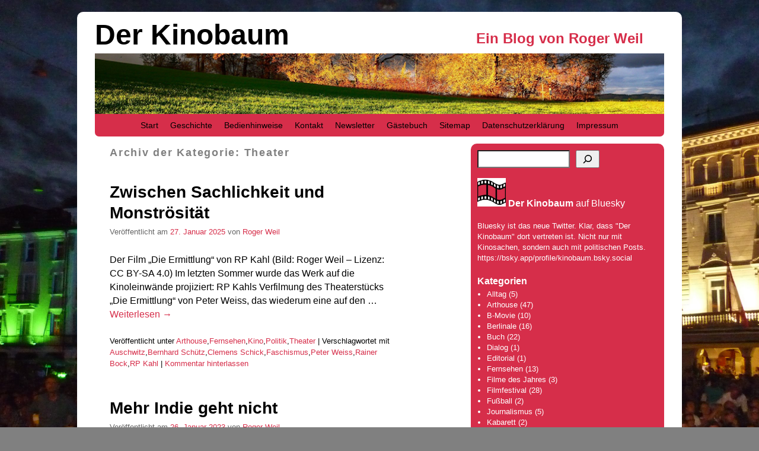

--- FILE ---
content_type: text/html; charset=UTF-8
request_url: https://www.kinobaum.de/category/theater/
body_size: 27858
content:
<!DOCTYPE html>
<!--[if IE 7]>	<html id="ie7" lang="de" prefix="og: http://ogp.me/ns# fb: http://ogp.me/ns/fb#"> <![endif]-->
<!--[if IE 8]>	<html id="ie8" lang="de" prefix="og: http://ogp.me/ns# fb: http://ogp.me/ns/fb#"> <![endif]-->
<!--[if IE 9]>	<html id="ie9" lang="de" prefix="og: http://ogp.me/ns# fb: http://ogp.me/ns/fb#"> <![endif]-->
<!--[if !(IE 6) | !(IE 7) | !(IE 8) ] | !(IE 9) ><!-->	<html lang="de" prefix="og: http://ogp.me/ns# fb: http://ogp.me/ns/fb#"> <!--<![endif]-->
<head>
<meta charset="UTF-8" />
<meta name='viewport' content='width=device-width, initial-scale=1.0, maximum-scale=2.0, user-scalable=yes' />
<title>Theater | Der Kinobaum</title>

<link rel="profile" href="http://gmpg.org/xfn/11" />
<link rel="pingback" href="https://www.kinobaum.de/xmlrpc.php" />
<!--[if lt IE 9]>
<script src="https://www.kinobaum.de/wp-content/themes/weaver-ii/js/html5.js" type="text/javascript"></script>
<![endif]-->

<script type="text/javascript">var weaverIsMobile=false;var weaverIsSimMobile=false;var weaverIsStacked=true;var weaverThemeWidth=960;var weaverMenuThreshold=640;var weaverHideMenuBar=false;var weaverMobileDisabled=false;var weaverFlowToBottom=false;var weaverHideTooltip=false;var weaverUseSuperfish=false;</script>
<meta name='robots' content='max-image-preview:large' />
<link rel='dns-prefetch' href='//www.kinobaum.de' />
<link rel="alternate" type="application/rss+xml" title="Der Kinobaum &raquo; Feed" href="https://www.kinobaum.de/feed/" />
<link rel="alternate" type="application/rss+xml" title="Der Kinobaum &raquo; Kommentar-Feed" href="https://www.kinobaum.de/comments/feed/" />
<link rel="alternate" type="application/rss+xml" title="Der Kinobaum &raquo; Theater Kategorie-Feed" href="https://www.kinobaum.de/category/theater/feed/" />
<style id='wp-img-auto-sizes-contain-inline-css' type='text/css'>
img:is([sizes=auto i],[sizes^="auto," i]){contain-intrinsic-size:3000px 1500px}
/*# sourceURL=wp-img-auto-sizes-contain-inline-css */
</style>
<link rel='stylesheet' id='weaverii-main-style-sheet-css' href='https://www.kinobaum.de/wp-content/themes/weaver-ii/style.min.css?ver=2.1.12' type='text/css' media='all' />
<link rel='stylesheet' id='weaverii-mobile-style-sheet-css' href='https://www.kinobaum.de/wp-content/themes/weaver-ii/style-mobile.min.css?ver=2.1.12' type='text/css' media='all' />
<style id='wp-emoji-styles-inline-css' type='text/css'>

	img.wp-smiley, img.emoji {
		display: inline !important;
		border: none !important;
		box-shadow: none !important;
		height: 1em !important;
		width: 1em !important;
		margin: 0 0.07em !important;
		vertical-align: -0.1em !important;
		background: none !important;
		padding: 0 !important;
	}
/*# sourceURL=wp-emoji-styles-inline-css */
</style>
<style id='wp-block-library-inline-css' type='text/css'>
:root{--wp-block-synced-color:#7a00df;--wp-block-synced-color--rgb:122,0,223;--wp-bound-block-color:var(--wp-block-synced-color);--wp-editor-canvas-background:#ddd;--wp-admin-theme-color:#007cba;--wp-admin-theme-color--rgb:0,124,186;--wp-admin-theme-color-darker-10:#006ba1;--wp-admin-theme-color-darker-10--rgb:0,107,160.5;--wp-admin-theme-color-darker-20:#005a87;--wp-admin-theme-color-darker-20--rgb:0,90,135;--wp-admin-border-width-focus:2px}@media (min-resolution:192dpi){:root{--wp-admin-border-width-focus:1.5px}}.wp-element-button{cursor:pointer}:root .has-very-light-gray-background-color{background-color:#eee}:root .has-very-dark-gray-background-color{background-color:#313131}:root .has-very-light-gray-color{color:#eee}:root .has-very-dark-gray-color{color:#313131}:root .has-vivid-green-cyan-to-vivid-cyan-blue-gradient-background{background:linear-gradient(135deg,#00d084,#0693e3)}:root .has-purple-crush-gradient-background{background:linear-gradient(135deg,#34e2e4,#4721fb 50%,#ab1dfe)}:root .has-hazy-dawn-gradient-background{background:linear-gradient(135deg,#faaca8,#dad0ec)}:root .has-subdued-olive-gradient-background{background:linear-gradient(135deg,#fafae1,#67a671)}:root .has-atomic-cream-gradient-background{background:linear-gradient(135deg,#fdd79a,#004a59)}:root .has-nightshade-gradient-background{background:linear-gradient(135deg,#330968,#31cdcf)}:root .has-midnight-gradient-background{background:linear-gradient(135deg,#020381,#2874fc)}:root{--wp--preset--font-size--normal:16px;--wp--preset--font-size--huge:42px}.has-regular-font-size{font-size:1em}.has-larger-font-size{font-size:2.625em}.has-normal-font-size{font-size:var(--wp--preset--font-size--normal)}.has-huge-font-size{font-size:var(--wp--preset--font-size--huge)}.has-text-align-center{text-align:center}.has-text-align-left{text-align:left}.has-text-align-right{text-align:right}.has-fit-text{white-space:nowrap!important}#end-resizable-editor-section{display:none}.aligncenter{clear:both}.items-justified-left{justify-content:flex-start}.items-justified-center{justify-content:center}.items-justified-right{justify-content:flex-end}.items-justified-space-between{justify-content:space-between}.screen-reader-text{border:0;clip-path:inset(50%);height:1px;margin:-1px;overflow:hidden;padding:0;position:absolute;width:1px;word-wrap:normal!important}.screen-reader-text:focus{background-color:#ddd;clip-path:none;color:#444;display:block;font-size:1em;height:auto;left:5px;line-height:normal;padding:15px 23px 14px;text-decoration:none;top:5px;width:auto;z-index:100000}html :where(.has-border-color){border-style:solid}html :where([style*=border-top-color]){border-top-style:solid}html :where([style*=border-right-color]){border-right-style:solid}html :where([style*=border-bottom-color]){border-bottom-style:solid}html :where([style*=border-left-color]){border-left-style:solid}html :where([style*=border-width]){border-style:solid}html :where([style*=border-top-width]){border-top-style:solid}html :where([style*=border-right-width]){border-right-style:solid}html :where([style*=border-bottom-width]){border-bottom-style:solid}html :where([style*=border-left-width]){border-left-style:solid}html :where(img[class*=wp-image-]){height:auto;max-width:100%}:where(figure){margin:0 0 1em}html :where(.is-position-sticky){--wp-admin--admin-bar--position-offset:var(--wp-admin--admin-bar--height,0px)}@media screen and (max-width:600px){html :where(.is-position-sticky){--wp-admin--admin-bar--position-offset:0px}}

/*# sourceURL=wp-block-library-inline-css */
</style><style id='wp-block-list-inline-css' type='text/css'>
ol,ul{box-sizing:border-box}:root :where(.wp-block-list.has-background){padding:1.25em 2.375em}
/*# sourceURL=https://www.kinobaum.de/wp-includes/blocks/list/style.min.css */
</style>
<style id='wp-block-search-inline-css' type='text/css'>
.wp-block-search__button{margin-left:10px;word-break:normal}.wp-block-search__button.has-icon{line-height:0}.wp-block-search__button svg{height:1.25em;min-height:24px;min-width:24px;width:1.25em;fill:currentColor;vertical-align:text-bottom}:where(.wp-block-search__button){border:1px solid #ccc;padding:6px 10px}.wp-block-search__inside-wrapper{display:flex;flex:auto;flex-wrap:nowrap;max-width:100%}.wp-block-search__label{width:100%}.wp-block-search.wp-block-search__button-only .wp-block-search__button{box-sizing:border-box;display:flex;flex-shrink:0;justify-content:center;margin-left:0;max-width:100%}.wp-block-search.wp-block-search__button-only .wp-block-search__inside-wrapper{min-width:0!important;transition-property:width}.wp-block-search.wp-block-search__button-only .wp-block-search__input{flex-basis:100%;transition-duration:.3s}.wp-block-search.wp-block-search__button-only.wp-block-search__searchfield-hidden,.wp-block-search.wp-block-search__button-only.wp-block-search__searchfield-hidden .wp-block-search__inside-wrapper{overflow:hidden}.wp-block-search.wp-block-search__button-only.wp-block-search__searchfield-hidden .wp-block-search__input{border-left-width:0!important;border-right-width:0!important;flex-basis:0;flex-grow:0;margin:0;min-width:0!important;padding-left:0!important;padding-right:0!important;width:0!important}:where(.wp-block-search__input){appearance:none;border:1px solid #949494;flex-grow:1;font-family:inherit;font-size:inherit;font-style:inherit;font-weight:inherit;letter-spacing:inherit;line-height:inherit;margin-left:0;margin-right:0;min-width:3rem;padding:8px;text-decoration:unset!important;text-transform:inherit}:where(.wp-block-search__button-inside .wp-block-search__inside-wrapper){background-color:#fff;border:1px solid #949494;box-sizing:border-box;padding:4px}:where(.wp-block-search__button-inside .wp-block-search__inside-wrapper) .wp-block-search__input{border:none;border-radius:0;padding:0 4px}:where(.wp-block-search__button-inside .wp-block-search__inside-wrapper) .wp-block-search__input:focus{outline:none}:where(.wp-block-search__button-inside .wp-block-search__inside-wrapper) :where(.wp-block-search__button){padding:4px 8px}.wp-block-search.aligncenter .wp-block-search__inside-wrapper{margin:auto}.wp-block[data-align=right] .wp-block-search.wp-block-search__button-only .wp-block-search__inside-wrapper{float:right}
/*# sourceURL=https://www.kinobaum.de/wp-includes/blocks/search/style.min.css */
</style>
<style id='wp-block-paragraph-inline-css' type='text/css'>
.is-small-text{font-size:.875em}.is-regular-text{font-size:1em}.is-large-text{font-size:2.25em}.is-larger-text{font-size:3em}.has-drop-cap:not(:focus):first-letter{float:left;font-size:8.4em;font-style:normal;font-weight:100;line-height:.68;margin:.05em .1em 0 0;text-transform:uppercase}body.rtl .has-drop-cap:not(:focus):first-letter{float:none;margin-left:.1em}p.has-drop-cap.has-background{overflow:hidden}:root :where(p.has-background){padding:1.25em 2.375em}:where(p.has-text-color:not(.has-link-color)) a{color:inherit}p.has-text-align-left[style*="writing-mode:vertical-lr"],p.has-text-align-right[style*="writing-mode:vertical-rl"]{rotate:180deg}
/*# sourceURL=https://www.kinobaum.de/wp-includes/blocks/paragraph/style.min.css */
</style>
<style id='wp-block-spacer-inline-css' type='text/css'>
.wp-block-spacer{clear:both}
/*# sourceURL=https://www.kinobaum.de/wp-includes/blocks/spacer/style.min.css */
</style>
<style id='global-styles-inline-css' type='text/css'>
:root{--wp--preset--aspect-ratio--square: 1;--wp--preset--aspect-ratio--4-3: 4/3;--wp--preset--aspect-ratio--3-4: 3/4;--wp--preset--aspect-ratio--3-2: 3/2;--wp--preset--aspect-ratio--2-3: 2/3;--wp--preset--aspect-ratio--16-9: 16/9;--wp--preset--aspect-ratio--9-16: 9/16;--wp--preset--color--black: #000000;--wp--preset--color--cyan-bluish-gray: #abb8c3;--wp--preset--color--white: #ffffff;--wp--preset--color--pale-pink: #f78da7;--wp--preset--color--vivid-red: #cf2e2e;--wp--preset--color--luminous-vivid-orange: #ff6900;--wp--preset--color--luminous-vivid-amber: #fcb900;--wp--preset--color--light-green-cyan: #7bdcb5;--wp--preset--color--vivid-green-cyan: #00d084;--wp--preset--color--pale-cyan-blue: #8ed1fc;--wp--preset--color--vivid-cyan-blue: #0693e3;--wp--preset--color--vivid-purple: #9b51e0;--wp--preset--gradient--vivid-cyan-blue-to-vivid-purple: linear-gradient(135deg,rgb(6,147,227) 0%,rgb(155,81,224) 100%);--wp--preset--gradient--light-green-cyan-to-vivid-green-cyan: linear-gradient(135deg,rgb(122,220,180) 0%,rgb(0,208,130) 100%);--wp--preset--gradient--luminous-vivid-amber-to-luminous-vivid-orange: linear-gradient(135deg,rgb(252,185,0) 0%,rgb(255,105,0) 100%);--wp--preset--gradient--luminous-vivid-orange-to-vivid-red: linear-gradient(135deg,rgb(255,105,0) 0%,rgb(207,46,46) 100%);--wp--preset--gradient--very-light-gray-to-cyan-bluish-gray: linear-gradient(135deg,rgb(238,238,238) 0%,rgb(169,184,195) 100%);--wp--preset--gradient--cool-to-warm-spectrum: linear-gradient(135deg,rgb(74,234,220) 0%,rgb(151,120,209) 20%,rgb(207,42,186) 40%,rgb(238,44,130) 60%,rgb(251,105,98) 80%,rgb(254,248,76) 100%);--wp--preset--gradient--blush-light-purple: linear-gradient(135deg,rgb(255,206,236) 0%,rgb(152,150,240) 100%);--wp--preset--gradient--blush-bordeaux: linear-gradient(135deg,rgb(254,205,165) 0%,rgb(254,45,45) 50%,rgb(107,0,62) 100%);--wp--preset--gradient--luminous-dusk: linear-gradient(135deg,rgb(255,203,112) 0%,rgb(199,81,192) 50%,rgb(65,88,208) 100%);--wp--preset--gradient--pale-ocean: linear-gradient(135deg,rgb(255,245,203) 0%,rgb(182,227,212) 50%,rgb(51,167,181) 100%);--wp--preset--gradient--electric-grass: linear-gradient(135deg,rgb(202,248,128) 0%,rgb(113,206,126) 100%);--wp--preset--gradient--midnight: linear-gradient(135deg,rgb(2,3,129) 0%,rgb(40,116,252) 100%);--wp--preset--font-size--small: 13px;--wp--preset--font-size--medium: 20px;--wp--preset--font-size--large: 36px;--wp--preset--font-size--x-large: 42px;--wp--preset--spacing--20: 0.44rem;--wp--preset--spacing--30: 0.67rem;--wp--preset--spacing--40: 1rem;--wp--preset--spacing--50: 1.5rem;--wp--preset--spacing--60: 2.25rem;--wp--preset--spacing--70: 3.38rem;--wp--preset--spacing--80: 5.06rem;--wp--preset--shadow--natural: 6px 6px 9px rgba(0, 0, 0, 0.2);--wp--preset--shadow--deep: 12px 12px 50px rgba(0, 0, 0, 0.4);--wp--preset--shadow--sharp: 6px 6px 0px rgba(0, 0, 0, 0.2);--wp--preset--shadow--outlined: 6px 6px 0px -3px rgb(255, 255, 255), 6px 6px rgb(0, 0, 0);--wp--preset--shadow--crisp: 6px 6px 0px rgb(0, 0, 0);}:where(.is-layout-flex){gap: 0.5em;}:where(.is-layout-grid){gap: 0.5em;}body .is-layout-flex{display: flex;}.is-layout-flex{flex-wrap: wrap;align-items: center;}.is-layout-flex > :is(*, div){margin: 0;}body .is-layout-grid{display: grid;}.is-layout-grid > :is(*, div){margin: 0;}:where(.wp-block-columns.is-layout-flex){gap: 2em;}:where(.wp-block-columns.is-layout-grid){gap: 2em;}:where(.wp-block-post-template.is-layout-flex){gap: 1.25em;}:where(.wp-block-post-template.is-layout-grid){gap: 1.25em;}.has-black-color{color: var(--wp--preset--color--black) !important;}.has-cyan-bluish-gray-color{color: var(--wp--preset--color--cyan-bluish-gray) !important;}.has-white-color{color: var(--wp--preset--color--white) !important;}.has-pale-pink-color{color: var(--wp--preset--color--pale-pink) !important;}.has-vivid-red-color{color: var(--wp--preset--color--vivid-red) !important;}.has-luminous-vivid-orange-color{color: var(--wp--preset--color--luminous-vivid-orange) !important;}.has-luminous-vivid-amber-color{color: var(--wp--preset--color--luminous-vivid-amber) !important;}.has-light-green-cyan-color{color: var(--wp--preset--color--light-green-cyan) !important;}.has-vivid-green-cyan-color{color: var(--wp--preset--color--vivid-green-cyan) !important;}.has-pale-cyan-blue-color{color: var(--wp--preset--color--pale-cyan-blue) !important;}.has-vivid-cyan-blue-color{color: var(--wp--preset--color--vivid-cyan-blue) !important;}.has-vivid-purple-color{color: var(--wp--preset--color--vivid-purple) !important;}.has-black-background-color{background-color: var(--wp--preset--color--black) !important;}.has-cyan-bluish-gray-background-color{background-color: var(--wp--preset--color--cyan-bluish-gray) !important;}.has-white-background-color{background-color: var(--wp--preset--color--white) !important;}.has-pale-pink-background-color{background-color: var(--wp--preset--color--pale-pink) !important;}.has-vivid-red-background-color{background-color: var(--wp--preset--color--vivid-red) !important;}.has-luminous-vivid-orange-background-color{background-color: var(--wp--preset--color--luminous-vivid-orange) !important;}.has-luminous-vivid-amber-background-color{background-color: var(--wp--preset--color--luminous-vivid-amber) !important;}.has-light-green-cyan-background-color{background-color: var(--wp--preset--color--light-green-cyan) !important;}.has-vivid-green-cyan-background-color{background-color: var(--wp--preset--color--vivid-green-cyan) !important;}.has-pale-cyan-blue-background-color{background-color: var(--wp--preset--color--pale-cyan-blue) !important;}.has-vivid-cyan-blue-background-color{background-color: var(--wp--preset--color--vivid-cyan-blue) !important;}.has-vivid-purple-background-color{background-color: var(--wp--preset--color--vivid-purple) !important;}.has-black-border-color{border-color: var(--wp--preset--color--black) !important;}.has-cyan-bluish-gray-border-color{border-color: var(--wp--preset--color--cyan-bluish-gray) !important;}.has-white-border-color{border-color: var(--wp--preset--color--white) !important;}.has-pale-pink-border-color{border-color: var(--wp--preset--color--pale-pink) !important;}.has-vivid-red-border-color{border-color: var(--wp--preset--color--vivid-red) !important;}.has-luminous-vivid-orange-border-color{border-color: var(--wp--preset--color--luminous-vivid-orange) !important;}.has-luminous-vivid-amber-border-color{border-color: var(--wp--preset--color--luminous-vivid-amber) !important;}.has-light-green-cyan-border-color{border-color: var(--wp--preset--color--light-green-cyan) !important;}.has-vivid-green-cyan-border-color{border-color: var(--wp--preset--color--vivid-green-cyan) !important;}.has-pale-cyan-blue-border-color{border-color: var(--wp--preset--color--pale-cyan-blue) !important;}.has-vivid-cyan-blue-border-color{border-color: var(--wp--preset--color--vivid-cyan-blue) !important;}.has-vivid-purple-border-color{border-color: var(--wp--preset--color--vivid-purple) !important;}.has-vivid-cyan-blue-to-vivid-purple-gradient-background{background: var(--wp--preset--gradient--vivid-cyan-blue-to-vivid-purple) !important;}.has-light-green-cyan-to-vivid-green-cyan-gradient-background{background: var(--wp--preset--gradient--light-green-cyan-to-vivid-green-cyan) !important;}.has-luminous-vivid-amber-to-luminous-vivid-orange-gradient-background{background: var(--wp--preset--gradient--luminous-vivid-amber-to-luminous-vivid-orange) !important;}.has-luminous-vivid-orange-to-vivid-red-gradient-background{background: var(--wp--preset--gradient--luminous-vivid-orange-to-vivid-red) !important;}.has-very-light-gray-to-cyan-bluish-gray-gradient-background{background: var(--wp--preset--gradient--very-light-gray-to-cyan-bluish-gray) !important;}.has-cool-to-warm-spectrum-gradient-background{background: var(--wp--preset--gradient--cool-to-warm-spectrum) !important;}.has-blush-light-purple-gradient-background{background: var(--wp--preset--gradient--blush-light-purple) !important;}.has-blush-bordeaux-gradient-background{background: var(--wp--preset--gradient--blush-bordeaux) !important;}.has-luminous-dusk-gradient-background{background: var(--wp--preset--gradient--luminous-dusk) !important;}.has-pale-ocean-gradient-background{background: var(--wp--preset--gradient--pale-ocean) !important;}.has-electric-grass-gradient-background{background: var(--wp--preset--gradient--electric-grass) !important;}.has-midnight-gradient-background{background: var(--wp--preset--gradient--midnight) !important;}.has-small-font-size{font-size: var(--wp--preset--font-size--small) !important;}.has-medium-font-size{font-size: var(--wp--preset--font-size--medium) !important;}.has-large-font-size{font-size: var(--wp--preset--font-size--large) !important;}.has-x-large-font-size{font-size: var(--wp--preset--font-size--x-large) !important;}
/*# sourceURL=global-styles-inline-css */
</style>

<style id='classic-theme-styles-inline-css' type='text/css'>
/*! This file is auto-generated */
.wp-block-button__link{color:#fff;background-color:#32373c;border-radius:9999px;box-shadow:none;text-decoration:none;padding:calc(.667em + 2px) calc(1.333em + 2px);font-size:1.125em}.wp-block-file__button{background:#32373c;color:#fff;text-decoration:none}
/*# sourceURL=/wp-includes/css/classic-themes.min.css */
</style>
<link rel='stylesheet' id='contact-form-7-css' href='https://www.kinobaum.de/wp-content/plugins/contact-form-7/includes/css/styles.css?ver=5.9.8' type='text/css' media='all' />
<link rel='stylesheet' id='ctf_styles-css' href='https://www.kinobaum.de/wp-content/plugins/custom-twitter-feeds/css/ctf-styles.min.css?ver=2.2.4' type='text/css' media='all' />
<link rel='stylesheet' id='wii2wx-style-sheet-css' href='https://www.kinobaum.de/wp-content/plugins/weaver-ii-to-weaver-xtreme/wii2wx_style.css?ver=all' type='text/css' media='all' />
<link rel='stylesheet' id='wvrc-compat-style-css' href='https://www.kinobaum.de/wp-content/plugins/weaver-themes-shortcode-compatibility/weaver-theme-compatibility.min.css?ver=1.0.4' type='text/css' media='all' />
<script type="text/javascript" src="https://www.kinobaum.de/wp-includes/js/jquery/jquery.min.js?ver=3.7.1" id="jquery-core-js"></script>
<script type="text/javascript" src="https://www.kinobaum.de/wp-includes/js/jquery/jquery-migrate.min.js?ver=3.4.1" id="jquery-migrate-js"></script>
<link rel="https://api.w.org/" href="https://www.kinobaum.de/wp-json/" /><link rel="alternate" title="JSON" type="application/json" href="https://www.kinobaum.de/wp-json/wp/v2/categories/20" /><link rel="EditURI" type="application/rsd+xml" title="RSD" href="https://www.kinobaum.de/xmlrpc.php?rsd" />
<meta name="generator" content="WordPress 6.9" />

<!-- Weaver Theme Compatibility: Weaver Themes Shortcode Compatibility Plugin -->

<!-- This site is using Weaver II 2.1.12 (237) subtheme: default -->
<style type="text/css">
/* Weaver II styles - Version 237 */
a {color:#D62E4A;}
a:visited {color:#D62E4A;}
a:hover {color:#D62E4A;}
a:hover{text-decoration:underline;}
.entry-title a {color:#000000;}
.entry-title a {
	font-size: 21pt;
        line-height: 1.25;
	margin-top: 10pt;
	margin-left: 0pt;
	margin-right: 0pt;
}
.entry-title a:visited {color:#000000;}
.entry-title a:visited {
	font-size: 21pt;
        line-height: 1.25;
	margin-top: 10pt;
	margin-left: 0pt;
	margin-right: 0pt;
}
.entry-title a:hover {color:#D62E4A;}
.entry-title a:hover {
	font-size: 21pt;
        line-height: 1.25;
	margin-top: 10pt;
	margin-left: 0pt;
	margin-right: 0pt;
}
.entry-meta a, .entry-utility a {color:#D62E4A;}
.entry-meta a:visited, .entry-utility a:visited {color:#D62E4A;}
.entry-meta a:hover, .entry-utility a:hover {color:#D62E4A;}
.widget-area a {color:#FFFFFF;}
.widget-area a:visited {color:#FFFFFF;}
.widget-area a:hover {color:#FFFFFF;}
#infobar a:hover{text-decoration:none;}
#colophon a {color:#D62E4A;}
#colophon a:visited {color:#D62E4A;}
#colophon a:hover {color:#D62E4A;}
#wrapper, #branding, #colophon, .commentlist li.comment, #respond, #sidebar_primary,#sidebar_right,#sidebar_left,.sidebar_top,.sidebar_bottom,.sidebar_extra,#first,#second,#third,#fourth,.mobile_widget_area {-moz-border-radius: 10px; -webkit-border-radius: 10px; border-radius: 10px;}
#sidebar_wrap_right.right-1-col,#sidebar_wrap_right.right-2-col,#sidebar_wrap_right.right-2-col-bottom,
#sidebar_wrap_left.left-1-col,#sidebar_wrap_left.left-2-col,#sidebar_wrap_left.left-2-col-bottom,#sidebar_wrap_left,#sidebar_wrap_right
{-moz-border-radius: 10px; -webkit-border-radius: 10px; border-radius: 10px;}
.commentlist li.comment .comment-meta {-moz-border-radius-topleft: 7px; -moz-border-radius-topright: 7px;
 -webkit-border-top-left-radius: 7px; -webkit-border-top-right-radius: 7px; border-top-left-radius: 7px; border-top-right-radius: 7px;}
#access {-moz-border-radius-bottomleft: 7px; -moz-border-radius-bottomright: 7px;
 -webkit-border-bottom-left-radius: 7px; -webkit-border-bottom-right-radius: 7px; border-bottom-left-radius: 7px; border-bottom-right-radius: 7px;}
#access2 {-moz-border-radius-topleft: 7px; -moz-border-radius-topright: 7px;
 -webkit-border-top-left-radius: 7px; -webkit-border-top-right-radius: 7px; border-top-left-radius: 7px; border-top-right-radius: 7px;}
#content, #content .post{-moz-border-radius: 10px; -webkit-border-radius: 10px; border-radius: 10px;}
#wrapper{max-width:960px;}
#wrapper {padding: 30px;}
#sidebar_primary,.mobile_widget_area {background-color:#D62E4A;}
#sidebar_right {background-color:#D62E4A;}
#sidebar_left {background-color:#D62E4A;}
.sidebar_top,.sidebar_extra {background-color:#D62E4A;}
.sidebar_bottom {background-color:#D62E4A;}
#first,#second,#third,#fourth {background-color:#D62E4A;}
.widget {background-color:#D62E4A;}
#container_wrap.right-1-col{width:66.000%;} #sidebar_wrap_right.right-1-col{width:34.000%;} 
#container_wrap.right-2-col, #container_wrap.right-2-col-bottom{width:66.000%;} #sidebar_wrap_right.right-2-col, #sidebar_wrap_right.right-2-col-bottom{width:34.000%;}
#container_wrap.left-1-col{width:66.000%;} #sidebar_wrap_left.left-1-col{width:34.000%;}
#container_wrap.left-2-col, #container_wrap.left-2-col-bottom{width:66.000%;} #sidebar_wrap_left.left-2-col,#sidebar_wrap_left.left-2-col-bottom{width:34.000%;}
#container_wrap{width:32.000%;} #sidebar_wrap_left{width:34.000%;} #sidebar_wrap_right{width:34.000%;}
#sidebar_wrap_2_left_left, #sidebar_wrap_2_right_left {width:54.000%;margin-right:1%;}
#sidebar_wrap_2_left_right, #sidebar_wrap_2_right_right {width:45.000%;}
body {padding: 20px 10px 20px 10px; }
@media only screen and (max-width:640px) { /* header widget area mobile rules */
} /* end mobile rules */
#site-title {font-size:400.000%;}
#site-description {font-size:200.000%;}
#site-title {overflow:hidden; padding:0; margin:0; position:absolute; left:0.000%; top: -15.000%; z-index:20;}
#site-description{ margin-left:67.000%; margin-top:0.000%;}
#colophon { border-top: 0px solid #000000;  }
.menu_bar, .menu_bar a,.menu_bar a:visited,.mobile_menu_bar a {color:#000000;}
.menu_bar li:hover > a, .menu_bar a:focus {background-color:#000000;}
.menu_bar li:hover > a, .menu_bar a:focus {color:#FFFFFF;}
.menu_bar ul ul a {background-color:#D62E4A;}
.menu_bar ul ul a,.menu_bar ul ul a:visited {color:#000000;}
.menu_bar ul ul :hover > a {background-color:#000000;}
.menu_bar ul ul :hover > a {color:#FFFFFF;}
.menu_bar, .mobile_menu_bar, .menu-add {background-color:#D62E4A;}
#access.menu_bar div.menu, #access2.menu_bar div.menu {float:right;right:50%;position:relative;}
#access.menu_bar ul,#access.menu_bar div,#access2.menu_bar ul,#access2.menu_bar div {margin:0 auto;}
#access.menu_bar li,#access2.menu_bar li {left:50%;}
#access.menu_bar ul ul,#access2.menu_bar ul ul {right:auto;}
#access.menu_bar ul ul li,#access2.menu_bar ul ul li {left:auto;}
#access .menu-add  {float:left;}
.mobile-menu-link {border-color:#000000;}
.widget-area .menu-vertical,.menu-vertical {clear:both;background-color:transparent;margin:0;width:100%;overflow:hidden;border-bottom:3px solid #000000;border-top:1px solid #000000;}
.widget-area .menu-vertical ul, .menu-vertical ul {margin: 0; padding: 0; list-style-type: none;  list-style-image:none;font-family: inherit;}
.widget-area .menu-vertical li a, .widget-area .menu-vertical a:visited, .menu-vertical li a, .menu-vertical a:visited {
color: #000000;  background-color: #D62E4A; display: block !important; padding: 5px 10px; text-decoration: none; border-top:2px solid #000000;}
.widget-area .menu-vertical a:hover,.widget-area .menu-vertical a:focus, .menu-vertical a:hover,.menu-vertical a:focus {
color: #FFFFFF; background-color: #000000;text-decoration: none;}
.widget-area .menu-vertical ul ul li, .menu-vertical ul ul li { margin: 0; }
.widget-area .menu-vertical ul ul a,.menu-vertical ul ul a {color: #000000; background-color: #D62E4A;
 display: block; padding: 4px 5px 4px 25px; text-decoration: none;border:0;
 border-top:1px solid #000000;}
.widget-area .menu-vertical ul ul a:hover,#wrap-header .menu-vertical ul ul a:hover,#wrap-header .menu-vertical ul a:hover {color: #FFFFFF; background-color: #000000; text-decoration: none;}
.widget-area .menu-vertical ul ul ul a,.menu-vertical ul ul ul a {padding: 4px 5px 4px 35px;}
.widget-area .menu-vertical ul ul ul a,.menu-vertical ul ul ul ul a {padding: 4px 5px 4px 45px;}
.widget-area .menu-vertical ul ul ul ul a,.menu-vertical ul ul ul ul ul a {padding: 4px 5px 4px 55px;}
.menu_bar .current_page_item > a, .menu_bar .current-menu-item > a, .menu_bar .current-cat > a, .menu_bar .current_page_ancestor > a,.menu_bar .current-category-ancestor > a, .menu_bar .current-menu-ancestor > a, .menu_bar .current-menu-parent > a, .menu_bar .current-category-parent > a,.menu-vertical .current_page_item > a, .menu-vertical .current-menu-item > a, .menu-vertical .current-cat > a, .menu-vertical .current_page_ancestor > a, .menu-vertical .current-category-ancestor > a, .menu-vertical .current-menu-ancestor > a, .menu-vertical .current-menu-parent > a, .menu-vertical .current-category-parent > a,.widget-area .menu-vertical .current_page_item > a, .widget-area .menu-vertical .current-menu-item > a, .widget-area .menu-vertical .current-cat > a, .widget-area .menu-vertical .current_page_ancestor > a {color:#000000 !important;}
.menu_bar .current_page_item > a, .menu_bar .current-menu-item > a, .menu_bar .current-cat > a, .menu_bar .current_page_ancestor > a,.menu_bar .current-category-ancestor > a, .menu_bar .current-menu-ancestor > a, .menu_bar .current-menu-parent > a, .menu_bar .current-category-parent > a,.menu-vertical .current_page_item > a, .menu-vertical .current-menu-item > a, .menu-vertical .current-cat > a, .menu-vertical .current_page_ancestor > a, .menu-vertical .current-category-ancestor > a, .menu-vertical .current-menu-ancestor > a, .menu-vertical .current-menu-parent > a, .menu-vertical .current-category-parent > a,.widget-area .menu-vertical .current_page_item > a, .widget-area .menu-vertical .current-menu-item > a, .widget-area .menu-vertical .current-cat > a, .widget-area .menu-vertical .current_page_ancestor > a{font-weight:bold;}
#content, .entry-content h1, .entry-content h2 {color:#000000;}
#content h1, #content h2, #content h3, #content h4, #content h5, #content h6, #content dt, #content th,
h1, h2, h3, h4, h5, h6,#author-info h2 {color:#808080;}
#content h1.entry-title {color:#000000;}
#content h1.entry-title {
	font-size: 21pt;
        line-height: 1.25;
	margin-top: 10pt;
	margin-left: 0pt;
	margin-right: 0pt;
}
hr.comments-hr {display:none;}
#comments-title h3, #comments-title h4, #respond h3 {color:#808080;}
#comments-title h3, #comments-title h4, #respond h3 {font-size: 12pt;}
.commentlist li.comment, #respond {background-color:#FFFFFF;}
#respond input#submit {background-color:#D62E4A;}
#content .size-full, #content .size-large, #content .size-medium, #content .size-thumbnail,#content .size-thumbnail, #content .gallery img,#content .gallery-thumb img,.entry-attachment img, #content .featured-image img.wp-post-image,#content img[class*="wp-image-"] {background-color:transparent !important;padding:0!important;}
#content img, #author-avatar img {padding:0!important;}
#content img,#author-avatar img {-webkit-box-shadow: none !important; -moz-box-shadow: none !important;box-shadow: none !important;padding:4px;}
#content {padding-right:130px;}
#content img.size-full, #content img.size-large, #content img.size-medium, #content img.size-thumbnail, #content .attachment-thumbnail, #content .gallery img,#content .gallery-thumb img,.entry-attachment img, #content .wp-caption img, #content img.wp-post-image,#content img[class*="wp-image-"],#author-avatar img,img.avatar {margin-bottom: 6pt;}
#content .entry-format {color:#000000;}
body {font-size:12px;}
body.weaver-mobile {font-size:14px;}
body {line-height:1.500;}
body {font-family:Arial,Helvetica,sans-serif;}
h3#comments-title,h3#reply-title,.menu_bar,.mobile_menu_bar,
#author-info,#infobar,#nav-above, #nav-below,#cancel-comment-reply-link,.form-allowed-tags,
#site-info,#site-title,#wp-calendar,#comments-title,.comment-meta,.comment-body tr th,.comment-body thead th,
.entry-content label,.entry-content tr th,.entry-content thead th,.entry-format,.entry-meta,.entry-title,
.entry-utility,#respond label,.navigation,.page-title,.pingback p,.reply,.widget-title,
.wp-caption-text,input[type=submit] {font-family:Verdana,Arial,sans-serif;}
body {background-color:#FFFFFF;}
body {color:#000000;}
#wrapper {background-color:#FFFFFF;}
#container {background-color:#FFFFFF;}
#branding {background-color:#FFFFFF;}
#colophon {background-color:transparent;}
.entry-meta {font-color: "Black";}
.entry-utility {
	margin-bottom: 18pt;	
}
input, textarea, ins, pre {background-color:#FFFFFF;}
input, textarea {color:#000000;}
.widget {color:#FFFFFF;}
.widget {
	font-family: "Arial";
	font-style: normal;
	font-weight: normal;
	text-align: left;
	font-size: 10pt;
	line-height: 1.4;
	margin-top: 0pt;
	margin-bottom: 0pt;
	margin-left: 0pt;
	margin-right: 0pt;
}
.widget-title, .widget_search label, #wp-calendar caption {color: #FFFFFF;}
.widget-title{
	font-family: "Arial";
	font-style: normal;
	font-weight: bold;
	text-align: left;
	font-size: 12pt;
	line-height: 1.25;
	margin-top: 12pt;
	margin-bottom: 2pt;
	margin-left: 0pt;
	margin-right: 0pt;
}
#site-title a {color:#000000;}
#site-title, #site-title a{font-weight: bold; font-family: Eras Bold ITC, Eras ITC, Verdana, Arial;}
#site-description {color:#D62E4A;}
#site-description {font-weight:bold;  font-style: normal; font-family: Eras Bold ITC, Eras ITC, Verdana, Arial;}
/* Weaver II Mobile Device Options */
.weaver-any-mobile  #main a, .weaver-any-mobile  #mobile-widget-area a, .weaver-any-mobile  .sidebar_top a, .weaver-any-mobile  .sidebar_bottom a, .weaver-any-mobile  .sidebar_extra a {text-decoration: underline !important;}
@media only screen and (max-width:768px) and (orientation:portrait) {body {padding: 0px !important;}}
@media only screen and (max-width:640px) {
body {font-size:14px !important;}
#main a, #mobile-widget-area a, .sidebar_top a, .sidebar_bottom a, .sidebar_extra a{text-decoration: underline !important;}
}
@media only screen and (max-width: 580px) {
}

/* end Weaver II CSS */
</style> <!-- end of main options style section -->
<meta name="description" content=" Der Kinobaum - Der Blog von Roger Weil " /> <meta name="keywords" content="Der Kinobaum blog, Der Kinobaum" />

<!--[if lte IE 8]>
<style type="text/css" media="screen">
#wrapper,#branding,#colophon,#content, #content .post,
#sidebar_primary,#sidebar_right,#sidebar_left,.sidebar_top,.sidebar_bottom,.sidebar_extra,
#first,#second,#third,#fourth,
#commentform input:focus,#commentform textarea:focus,#respond input#submit {
		behavior: url(https://www.kinobaum.de/wp-content/themes/weaver-ii/js/PIE/PIE.php) !important; position:relative;
}
</style>
<![endif]-->

<!-- End of Weaver II options -->
<style type="text/css">.recentcomments a{display:inline !important;padding:0 !important;margin:0 !important;}</style><style type="text/css" id="custom-background-css">
body.custom-background { background-color: #808080; background-image: url("https://www.kinobaum.de/wp-content/uploads/2022/12/locarnofilmfestival-scaled.jpg"); background-position: left top; background-size: cover; background-repeat: no-repeat; background-attachment: fixed; }
</style>
	<link rel="icon" href="https://www.kinobaum.de/wp-content/uploads/2022/12/cropped-filmrolle-32x32.gif" sizes="32x32" />
<link rel="icon" href="https://www.kinobaum.de/wp-content/uploads/2022/12/cropped-filmrolle-192x192.gif" sizes="192x192" />
<link rel="apple-touch-icon" href="https://www.kinobaum.de/wp-content/uploads/2022/12/cropped-filmrolle-180x180.gif" />
<meta name="msapplication-TileImage" content="https://www.kinobaum.de/wp-content/uploads/2022/12/cropped-filmrolle-270x270.gif" />
		<style type="text/css" id="wp-custom-css">
			
				/* Überschriften formatieren */
h1, h2, h3, h4, h5, h6 {line-height: 1.25;}				</style>
		
<!-- START - Open Graph and Twitter Card Tags 3.3.3 -->
 <!-- Facebook Open Graph -->
  <meta property="og:locale" content="de_DE"/>
  <meta property="og:site_name" content="Der Kinobaum"/>
  <meta property="og:title" content="Theater"/>
  <meta property="og:url" content="https://www.kinobaum.de/category/theater/"/>
  <meta property="og:type" content="article"/>
  <meta property="og:description" content="Ein Blog von Roger Weil"/>
  <meta property="og:image" content="https://www.kinobaum.de/wp-content/uploads/2022/12/baum2020.jpg"/>
  <meta property="og:image:url" content="https://www.kinobaum.de/wp-content/uploads/2022/12/baum2020.jpg"/>
  <meta property="og:image:secure_url" content="https://www.kinobaum.de/wp-content/uploads/2022/12/baum2020.jpg"/>
 <!-- Google+ / Schema.org -->
 <!-- Twitter Cards -->
  <meta name="twitter:title" content="Theater"/>
  <meta name="twitter:url" content="https://www.kinobaum.de/category/theater/"/>
  <meta name="twitter:description" content="Ein Blog von Roger Weil"/>
  <meta name="twitter:image" content="https://www.kinobaum.de/wp-content/uploads/2022/12/baum2020.jpg"/>
  <meta name="twitter:card" content="summary_large_image"/>
  <meta name="twitter:site" content="@Baumfreund_"/>
 <!-- SEO -->
 <!-- Misc. tags -->
 <!-- is_category -->
<!-- END - Open Graph and Twitter Card Tags 3.3.3 -->
	
</head>

<body class="archive category category-theater category-20 custom-background wp-theme-weaver-ii single-author not-logged-in weaver-desktop weaver-mobile-smart-stacked">
<a href="#page-bottom" id="page-top">&darr;</a> <!-- add custom CSS to use this page-bottom link -->
<div id="wrapper" class="hfeed">
<div id="wrap-header">
	<header id="branding" role="banner"><div id="branding-content">
		<div id="site-logo"></div>
		<div id="site-logo-link" onclick="location.href='https://www.kinobaum.de/';"></div>

		<div class="title-description-xhtml">
			<h1 id="site-title" ><span><a href="https://www.kinobaum.de/" title="Der Kinobaum" rel="home">Der Kinobaum</a></span></h1>
			<h2 id="site-description"> Ein Blog von Roger Weil</h2>
		</div>
		<div id="header_image">
                              <img src="https://www.kinobaum.de/wp-content/uploads/2022/12/baumheader2022-1.jpg" width="940" height="100" alt="Der Kinobaum" />
        		</div><!-- #header_image -->
	</div></header><!-- #branding-content, #branding -->
<div id="wrap-bottom-menu">
<div id="mobile-bottom-nav" class="mobile_menu_bar" style="padding:5px 10px 5px 10px;clear:both;">
	<div style="margin-bottom:20px;">
<span class="mobile-home-link">
	<a href="https://www.kinobaum.de/" title="Der Kinobaum" rel="home">Startseite</a></span>
	<span class="mobile-menu-link"><a href="javascript:void(null);" onclick="weaverii_ToggleMenu(document.getElementById('nav-bottom-menu'), this, 'Menü &darr;', 'Menü &uarr;')">Menü &darr;</a></span></div>
</div>
		<div class="skip-link"><a class="assistive-text" href="#content" title="">Zum Inhalt wechseln</a></div>
			<div class="skip-link"><a class="assistive-text" href="#sidebar_primary" title="">Zum sekundären Inhalt wechseln</a></div>
				<div id="nav-bottom-menu"><nav id="access" class="menu_bar" role="navigation">
<div class="menu"><ul>
<li ><a href="https://www.kinobaum.de/">Start</a></li><li class="page_item page-item-1272"><a href="https://www.kinobaum.de/geschichte/">Geschichte</a></li>
<li class="page_item page-item-40"><a href="https://www.kinobaum.de/benutzerhandbuch/">Bedienhinweise</a></li>
<li class="page_item page-item-46"><a href="https://www.kinobaum.de/kontakt/">Kontakt</a></li>
<li class="page_item page-item-44"><a href="https://www.kinobaum.de/newsletter/">Newsletter</a></li>
<li class="page_item page-item-660"><a href="https://www.kinobaum.de/gastebuch/">Gästebuch</a></li>
<li class="page_item page-item-42"><a href="https://www.kinobaum.de/sitemap/">Sitemap</a></li>
<li class="page_item page-item-5661"><a href="https://www.kinobaum.de/datenschutzerklaerung/">Datenschutzerklärung</a></li>
<li class="page_item page-item-48"><a href="https://www.kinobaum.de/impressum/">Impressum</a></li>
</ul></div>
		</nav></div><!-- #access --></div> <!-- #wrap-bottom-menu -->
</div> <!-- #wrap-header -->
	<div id="main">
		<div id="container_wrap" class="container-category equal_height right-1-col">
		<section id="container">
			<div id="content" role="main">

			
				<header class="page-header">
					<h1 class="page-title category-title"><span class="category-title-label">Archiv der Kategorie: </span><span>Theater</span></h1>

									</header>

				
									<article id="post-8723" class="content-default post-odd post-order-1 post-8723 post type-post status-publish format-standard has-post-thumbnail hentry category-arthouse category-fernsehen category-kino category-politik category-theater tag-auschwitz tag-bernhard-schuetz tag-clemens-schick tag-faschismus tag-peter-weiss tag-rainer-bock tag-rp-kahl">
		<header class="entry-header">
		<div class="entry-hdr"><h2 class="entry-title">	<a href="https://www.kinobaum.de/zwischen-sachlichkeit-und-monstroesitaet/" title="Permalink zu Zwischen Sachlichkeit und Monströsität" rel="bookmark">Zwischen Sachlichkeit und Monströsität</a>
</h2></div>

			<div class="entry-meta">
							<div class="meta-info-wrap">
			<span class="sep">Veröffentlicht am </span><a href="https://www.kinobaum.de/zwischen-sachlichkeit-und-monstroesitaet/" title="15:00" rel="bookmark"><time class="entry-date" datetime="2025-01-27T15:00:09+01:00">27. Januar 2025</time></a><span class="by-author"> <span class="sep"> von </span> <span class="author vcard"><a class="url fn n" href="https://www.kinobaum.de/author/bachelor47kiss/" title="Zeige alle Beiträge von Roger Weil" rel="author">Roger Weil</a></span></span>
			</div><!-- .entry-meta-icons -->			</div><!-- .entry-meta -->
		</header><!-- .entry-header -->
		<div class="entry-summary"> <!-- EXCERPT -->
<p>Der Film &#8222;Die Ermittlung&#8220; von RP Kahl (Bild: Roger Weil &#8211; Lizenz: CC BY-SA 4.0) Im letzten Sommer wurde das Werk auf die Kinoleinwände projiziert: RP Kahls Verfilmung des Theaterstücks &#8222;Die Ermittlung&#8220; von Peter Weiss, das wiederum eine auf den &hellip; <a class="more-link" href="https://www.kinobaum.de/zwischen-sachlichkeit-und-monstroesitaet/">Weiterlesen <span class="meta-nav">&rarr;</span></a></p>
		</div><!-- .entry-summary -->

		<footer class="entry-utility">
<div class="meta-info-wrap">
			<span class="cat-links">
<span class="entry-utility-prep entry-utility-prep-cat-links">Veröffentlicht unter</span> <a href="https://www.kinobaum.de/category/arthouse/" rel="category tag">Arthouse</a>,<a href="https://www.kinobaum.de/category/fernsehen/" rel="category tag">Fernsehen</a>,<a href="https://www.kinobaum.de/category/kino/" rel="category tag">Kino</a>,<a href="https://www.kinobaum.de/category/politik/" rel="category tag">Politik</a>,<a href="https://www.kinobaum.de/category/theater/" rel="category tag">Theater</a>			</span>
			<span class="sep"> | </span>
			<span class="tag-links">
<span class="entry-utility-prep entry-utility-prep-tag-links">Verschlagwortet mit</span> <a href="https://www.kinobaum.de/tag/auschwitz/" rel="tag">Auschwitz</a>,<a href="https://www.kinobaum.de/tag/bernhard-schuetz/" rel="tag">Bernhard Schütz</a>,<a href="https://www.kinobaum.de/tag/clemens-schick/" rel="tag">Clemens Schick</a>,<a href="https://www.kinobaum.de/tag/faschismus/" rel="tag">Faschismus</a>,<a href="https://www.kinobaum.de/tag/peter-weiss/" rel="tag">Peter Weiss</a>,<a href="https://www.kinobaum.de/tag/rainer-bock/" rel="tag">Rainer Bock</a>,<a href="https://www.kinobaum.de/tag/rp-kahl/" rel="tag">RP Kahl</a>			</span>
			<span class="sep"> | </span>
			<span class="comments-link"><a href="https://www.kinobaum.de/zwischen-sachlichkeit-und-monstroesitaet/#respond"><span class="leave-reply">Kommentar hinterlassen</span></a></span>
	</div><!-- .entry-meta-icons -->
		</footer><!-- #entry-utility -->
	</article><!-- #post-8723 -->
	<article id="post-7422" class="content-default post-even post-order-2 post-7422 post type-post status-publish format-standard has-post-thumbnail hentry category-arthouse category-b-movie category-filmfestival category-kino category-theater tag-astra tag-essen tag-fdp tag-grillo-theater tag-harald-krassnitzer tag-hendrik-streeck tag-horror tag-komoedie tag-landsberg tag-lichtburg tag-linda-teuteberg tag-luna tag-oesterreich tag-rainer-werner-fassbinder tag-sabu tag-science-fiction tag-snowdance tag-sundance tag-thriller tag-tom-bohn">
		<header class="entry-header">
		<div class="entry-hdr"><h2 class="entry-title">	<a href="https://www.kinobaum.de/mehr-indie-geht-nicht/" title="Permalink zu Mehr Indie geht nicht" rel="bookmark">Mehr Indie geht nicht</a>
</h2></div>

			<div class="entry-meta">
							<div class="meta-info-wrap">
			<span class="sep">Veröffentlicht am </span><a href="https://www.kinobaum.de/mehr-indie-geht-nicht/" title="21:18" rel="bookmark"><time class="entry-date" datetime="2023-01-26T21:18:17+01:00">26. Januar 2023</time></a><span class="by-author"> <span class="sep"> von </span> <span class="author vcard"><a class="url fn n" href="https://www.kinobaum.de/author/bachelor47kiss/" title="Zeige alle Beiträge von Roger Weil" rel="author">Roger Weil</a></span></span>
			</div><!-- .entry-meta-icons -->			</div><!-- .entry-meta -->
		</header><!-- .entry-header -->
		<div class="entry-summary"> <!-- EXCERPT -->
<p>Das Snowdance Independent Film Festival Essen vom 28. Januar bis 5. Februar 2023 (© iStock.com/Halfpoint) Jetzt hat auch Essen sein Filmfestival.&#8222;Snowdance Independent Film Festival Essen&#8220; heißt es. Kurz: &#8222;Snowdance&#8220;. Das Festival gibt es seit 2014 und war bis zum Vorjahr &hellip; <a class="more-link" href="https://www.kinobaum.de/mehr-indie-geht-nicht/">Weiterlesen <span class="meta-nav">&rarr;</span></a></p>
		</div><!-- .entry-summary -->

		<footer class="entry-utility">
<div class="meta-info-wrap">
			<span class="cat-links">
<span class="entry-utility-prep entry-utility-prep-cat-links">Veröffentlicht unter</span> <a href="https://www.kinobaum.de/category/arthouse/" rel="category tag">Arthouse</a>,<a href="https://www.kinobaum.de/category/b-movie/" rel="category tag">B-Movie</a>,<a href="https://www.kinobaum.de/category/filmfestival/" rel="category tag">Filmfestival</a>,<a href="https://www.kinobaum.de/category/kino/" rel="category tag">Kino</a>,<a href="https://www.kinobaum.de/category/theater/" rel="category tag">Theater</a>			</span>
			<span class="sep"> | </span>
			<span class="tag-links">
<span class="entry-utility-prep entry-utility-prep-tag-links">Verschlagwortet mit</span> <a href="https://www.kinobaum.de/tag/astra/" rel="tag">Astra</a>,<a href="https://www.kinobaum.de/tag/essen/" rel="tag">Essen</a>,<a href="https://www.kinobaum.de/tag/fdp/" rel="tag">FDP</a>,<a href="https://www.kinobaum.de/tag/grillo-theater/" rel="tag">Grillo-Theater</a>,<a href="https://www.kinobaum.de/tag/harald-krassnitzer/" rel="tag">Harald Krassnitzer</a>,<a href="https://www.kinobaum.de/tag/hendrik-streeck/" rel="tag">Hendrik Streeck</a>,<a href="https://www.kinobaum.de/tag/horror/" rel="tag">Horror</a>,<a href="https://www.kinobaum.de/tag/komoedie/" rel="tag">Komödie</a>,<a href="https://www.kinobaum.de/tag/landsberg/" rel="tag">Landsberg</a>,<a href="https://www.kinobaum.de/tag/lichtburg/" rel="tag">Lichtburg</a>,<a href="https://www.kinobaum.de/tag/linda-teuteberg/" rel="tag">Linda Teuteberg</a>,<a href="https://www.kinobaum.de/tag/luna/" rel="tag">Luna</a>,<a href="https://www.kinobaum.de/tag/oesterreich/" rel="tag">Österreich</a>,<a href="https://www.kinobaum.de/tag/rainer-werner-fassbinder/" rel="tag">Rainer Werner Fassbinder</a>,<a href="https://www.kinobaum.de/tag/sabu/" rel="tag">Sabu</a>,<a href="https://www.kinobaum.de/tag/science-fiction/" rel="tag">Science Fiction</a>,<a href="https://www.kinobaum.de/tag/snowdance/" rel="tag">Snowdance</a>,<a href="https://www.kinobaum.de/tag/sundance/" rel="tag">Sundance</a>,<a href="https://www.kinobaum.de/tag/thriller/" rel="tag">Thriller</a>,<a href="https://www.kinobaum.de/tag/tom-bohn/" rel="tag">Tom Bohn</a>			</span>
			<span class="sep"> | </span>
			<span class="comments-link"><a href="https://www.kinobaum.de/mehr-indie-geht-nicht/#respond"><span class="leave-reply">Kommentar hinterlassen</span></a></span>
	</div><!-- .entry-meta-icons -->
		</footer><!-- #entry-utility -->
	</article><!-- #post-7422 -->
	<article id="post-4347" class="content-default post-odd post-order-3 post-4347 post type-post status-publish format-standard hentry category-arthouse category-filmfestival category-kino category-popcorn category-theater tag-alexandra-prusa tag-asyl tag-elvis-clausen tag-esther-gemsch tag-esther-von-arx tag-filmfestival-locarno tag-kamil-krejci tag-karim-rahoma tag-klaus-wildbolz tag-komi-mizrajim-togbonou tag-locarno tag-newroz-baz tag-peter-luisi tag-peter-zgraggen tag-schweiz tag-uygar-tamer">
		<header class="entry-header">
		<div class="entry-hdr"><h2 class="entry-title">	<a href="https://www.kinobaum.de/wilhelm-tell-im-asylverfahren/" title="Permalink zu Wilhelm Tell im Asylverfahren" rel="bookmark">Wilhelm Tell im Asylverfahren</a>
</h2></div>

			<div class="entry-meta">
							<div class="meta-info-wrap">
			<span class="sep">Veröffentlicht am </span><a href="https://www.kinobaum.de/wilhelm-tell-im-asylverfahren/" title="20:22" rel="bookmark"><time class="entry-date" datetime="2014-08-25T20:22:43+02:00">25. August 2014</time></a><span class="by-author"> <span class="sep"> von </span> <span class="author vcard"><a class="url fn n" href="https://www.kinobaum.de/author/bachelor47kiss/" title="Zeige alle Beiträge von Roger Weil" rel="author">Roger Weil</a></span></span>
			</div><!-- .entry-meta-icons -->			</div><!-- .entry-meta -->
		</header><!-- .entry-header -->
		<div class="entry-summary"> <!-- EXCERPT -->
<p>Der Film &#8222;Schweizer Helden&#8220; von Peter Luisi begeistert auf dem Filmfestival Locarno Piazza Grande in Locarno (Photo: Roger Weil &#8211; Lizenz: CC BY-SA 3.0) Die spektakulärste Kinobühne Europas steht im südschweizerischen Locarno auf der Piazza Grande. Einmal im Jahr Anfang &hellip; <a class="more-link" href="https://www.kinobaum.de/wilhelm-tell-im-asylverfahren/">Weiterlesen <span class="meta-nav">&rarr;</span></a></p>
		</div><!-- .entry-summary -->

		<footer class="entry-utility">
<div class="meta-info-wrap">
			<span class="cat-links">
<span class="entry-utility-prep entry-utility-prep-cat-links">Veröffentlicht unter</span> <a href="https://www.kinobaum.de/category/arthouse/" rel="category tag">Arthouse</a>,<a href="https://www.kinobaum.de/category/filmfestival/" rel="category tag">Filmfestival</a>,<a href="https://www.kinobaum.de/category/kino/" rel="category tag">Kino</a>,<a href="https://www.kinobaum.de/category/popcorn/" rel="category tag">Popcorn-Kino</a>,<a href="https://www.kinobaum.de/category/theater/" rel="category tag">Theater</a>			</span>
			<span class="sep"> | </span>
			<span class="tag-links">
<span class="entry-utility-prep entry-utility-prep-tag-links">Verschlagwortet mit</span> <a href="https://www.kinobaum.de/tag/alexandra-prusa/" rel="tag">Alexandra Prusa</a>,<a href="https://www.kinobaum.de/tag/asyl/" rel="tag">Asyl</a>,<a href="https://www.kinobaum.de/tag/elvis-clausen/" rel="tag">Elvis Clausen</a>,<a href="https://www.kinobaum.de/tag/esther-gemsch/" rel="tag">Esther Gemsch</a>,<a href="https://www.kinobaum.de/tag/esther-von-arx/" rel="tag">Esther von Arx</a>,<a href="https://www.kinobaum.de/tag/filmfestival-locarno/" rel="tag">Filmfestival Locarno</a>,<a href="https://www.kinobaum.de/tag/kamil-krejci/" rel="tag">Kamil Krejcí</a>,<a href="https://www.kinobaum.de/tag/karim-rahoma/" rel="tag">Karim Rahoma</a>,<a href="https://www.kinobaum.de/tag/klaus-wildbolz/" rel="tag">Klaus Wildbolz</a>,<a href="https://www.kinobaum.de/tag/komi-mizrajim-togbonou/" rel="tag">Komi Mizrajim Togbonou</a>,<a href="https://www.kinobaum.de/tag/locarno/" rel="tag">Locarno</a>,<a href="https://www.kinobaum.de/tag/newroz-baz/" rel="tag">Newroz Baz</a>,<a href="https://www.kinobaum.de/tag/peter-luisi/" rel="tag">Peter Luisi</a>,<a href="https://www.kinobaum.de/tag/peter-zgraggen/" rel="tag">Peter Zgraggen</a>,<a href="https://www.kinobaum.de/tag/schweiz/" rel="tag">Schweiz</a>,<a href="https://www.kinobaum.de/tag/uygar-tamer/" rel="tag">Uygar Tamer</a>			</span>
			<span class="sep"> | </span>
			<span class="comments-link"><a href="https://www.kinobaum.de/wilhelm-tell-im-asylverfahren/#comments"><b>1</b> Kommentar</a></span>
	</div><!-- .entry-meta-icons -->
		</footer><!-- #entry-utility -->
	</article><!-- #post-4347 -->
	<article id="post-4201" class="content-default post-even post-order-4 post-4201 post type-post status-publish format-standard hentry category-krimi category-theater tag-aischylos tag-anja-schweitzer tag-eike-weinreich tag-elisabeth-kopp tag-familie tag-griechenland tag-henry-meyer tag-jurgen-sarkiss tag-lise-wolle tag-michael-witte tag-mord tag-moritz-peschke tag-oberhausen tag-peter-carp tag-ruhrgebiet tag-sc-freiburg tag-sergej-lubic tag-simon-stone tag-theater-oberhausen tag-torsten-bauer tag-tragoedie">
		<header class="entry-header">
		<div class="entry-hdr"><h2 class="entry-title">	<a href="https://www.kinobaum.de/grosses-theater/" title="Permalink zu Großes Theater" rel="bookmark">Großes Theater</a>
</h2></div>

			<div class="entry-meta">
							<div class="meta-info-wrap">
			<span class="sep">Veröffentlicht am </span><a href="https://www.kinobaum.de/grosses-theater/" title="21:02" rel="bookmark"><time class="entry-date" datetime="2014-06-05T21:02:24+02:00">5. Juni 2014</time></a><span class="by-author"> <span class="sep"> von </span> <span class="author vcard"><a class="url fn n" href="https://www.kinobaum.de/author/bachelor47kiss/" title="Zeige alle Beiträge von Roger Weil" rel="author">Roger Weil</a></span></span>
			</div><!-- .entry-meta-icons -->			</div><!-- .entry-meta -->
		</header><!-- .entry-header -->
		<div class="entry-summary"> <!-- EXCERPT -->
<p>Simon Stones &#8222;Die Orestie&#8220; am Theater Oberhausen (Bild: Roger Weil &#8211; Lizenz: CC BY-SA 3.0) Das Theater Oberhausen hat es gekriegt: &#8222;das Talent, um das sich alle Intendanten reißen&#8220; (Die Welt, 12.02.2014). Die Rede ist vom 29-jährigen australischen Regisseur Simon &hellip; <a class="more-link" href="https://www.kinobaum.de/grosses-theater/">Weiterlesen <span class="meta-nav">&rarr;</span></a></p>
		</div><!-- .entry-summary -->

		<footer class="entry-utility">
<div class="meta-info-wrap">
			<span class="cat-links">
<span class="entry-utility-prep entry-utility-prep-cat-links">Veröffentlicht unter</span> <a href="https://www.kinobaum.de/category/krimi/" rel="category tag">Krimi</a>,<a href="https://www.kinobaum.de/category/theater/" rel="category tag">Theater</a>			</span>
			<span class="sep"> | </span>
			<span class="tag-links">
<span class="entry-utility-prep entry-utility-prep-tag-links">Verschlagwortet mit</span> <a href="https://www.kinobaum.de/tag/aischylos/" rel="tag">Aischylos</a>,<a href="https://www.kinobaum.de/tag/anja-schweitzer/" rel="tag">Anja Schweitzer</a>,<a href="https://www.kinobaum.de/tag/eike-weinreich/" rel="tag">Eike Weinreich</a>,<a href="https://www.kinobaum.de/tag/elisabeth-kopp/" rel="tag">Elisabeth Kopp</a>,<a href="https://www.kinobaum.de/tag/familie/" rel="tag">Familie</a>,<a href="https://www.kinobaum.de/tag/griechenland/" rel="tag">Griechenland</a>,<a href="https://www.kinobaum.de/tag/henry-meyer/" rel="tag">Henry Meyer</a>,<a href="https://www.kinobaum.de/tag/jurgen-sarkiss/" rel="tag">Jürgen Sarkiss</a>,<a href="https://www.kinobaum.de/tag/lise-wolle/" rel="tag">Lise Wolle</a>,<a href="https://www.kinobaum.de/tag/michael-witte/" rel="tag">Michael Witte</a>,<a href="https://www.kinobaum.de/tag/mord/" rel="tag">Mord</a>,<a href="https://www.kinobaum.de/tag/moritz-peschke/" rel="tag">Moritz Peschke</a>,<a href="https://www.kinobaum.de/tag/oberhausen/" rel="tag">Oberhausen</a>,<a href="https://www.kinobaum.de/tag/peter-carp/" rel="tag">Peter Carp</a>,<a href="https://www.kinobaum.de/tag/ruhrgebiet/" rel="tag">Ruhrgebiet</a>,<a href="https://www.kinobaum.de/tag/sc-freiburg/" rel="tag">SC Freiburg</a>,<a href="https://www.kinobaum.de/tag/sergej-lubic/" rel="tag">Sergej Lubic</a>,<a href="https://www.kinobaum.de/tag/simon-stone/" rel="tag">Simon Stone</a>,<a href="https://www.kinobaum.de/tag/theater-oberhausen/" rel="tag">Theater Oberhausen</a>,<a href="https://www.kinobaum.de/tag/torsten-bauer/" rel="tag">Torsten Bauer</a>,<a href="https://www.kinobaum.de/tag/tragoedie/" rel="tag">Tragödie</a>			</span>
			<span class="sep"> | </span>
			<span class="comments-link"><a href="https://www.kinobaum.de/grosses-theater/#respond"><span class="leave-reply">Kommentar hinterlassen</span></a></span>
	</div><!-- .entry-meta-icons -->
		</footer><!-- #entry-utility -->
	</article><!-- #post-4201 -->
	<article id="post-4098" class="content-default post-odd post-order-5 post-4098 post type-post status-publish format-standard hentry category-theater tag-alter tag-hartmut-stanke tag-kaspar-zwimpfer tag-klaus-zwick tag-liebe tag-margot-goedroes tag-oberhausen tag-peter-carp tag-ruhrgebiet tag-simone-kranz tag-stefanie-carp tag-susanne-burkhard tag-theater-oberhausen tag-theater-winterthur tag-thomas-huerlimann tag-tod">
		<header class="entry-header">
		<div class="entry-hdr"><h2 class="entry-title">	<a href="https://www.kinobaum.de/oberhausener-herbststurm/" title="Permalink zu Oberhausener Herbststurm" rel="bookmark">Oberhausener Herbststurm</a>
</h2></div>

			<div class="entry-meta">
							<div class="meta-info-wrap">
			<span class="sep">Veröffentlicht am </span><a href="https://www.kinobaum.de/oberhausener-herbststurm/" title="1:08" rel="bookmark"><time class="entry-date" datetime="2014-05-12T01:08:54+02:00">12. Mai 2014</time></a><span class="by-author"> <span class="sep"> von </span> <span class="author vcard"><a class="url fn n" href="https://www.kinobaum.de/author/bachelor47kiss/" title="Zeige alle Beiträge von Roger Weil" rel="author">Roger Weil</a></span></span>
			</div><!-- .entry-meta-icons -->			</div><!-- .entry-meta -->
		</header><!-- .entry-header -->
		<div class="entry-summary"> <!-- EXCERPT -->
<p>Thomas Hürlimanns &#8222;Das Gartenhaus&#8220; am Theater Oberhausen Theater Oberhausen (Photo: Roger Weil &#8211; Lizenz: CC BY-SA 3.0) Die Bühne: eine Herbstlandschaft inmitten von Holzwänden. Auf der Bühne: ein älteres Ehepaar in Sprachlosigkeit vereint. Das ist das Setting der jüngsten Inszenierung &hellip; <a class="more-link" href="https://www.kinobaum.de/oberhausener-herbststurm/">Weiterlesen <span class="meta-nav">&rarr;</span></a></p>
		</div><!-- .entry-summary -->

		<footer class="entry-utility">
<div class="meta-info-wrap">
			<span class="cat-links">
<span class="entry-utility-prep entry-utility-prep-cat-links">Veröffentlicht unter</span> <a href="https://www.kinobaum.de/category/theater/" rel="category tag">Theater</a>			</span>
			<span class="sep"> | </span>
			<span class="tag-links">
<span class="entry-utility-prep entry-utility-prep-tag-links">Verschlagwortet mit</span> <a href="https://www.kinobaum.de/tag/alter/" rel="tag">Alter</a>,<a href="https://www.kinobaum.de/tag/hartmut-stanke/" rel="tag">Hartmut Stanke</a>,<a href="https://www.kinobaum.de/tag/kaspar-zwimpfer/" rel="tag">Kaspar Zwimpfer</a>,<a href="https://www.kinobaum.de/tag/klaus-zwick/" rel="tag">Klaus Zwick</a>,<a href="https://www.kinobaum.de/tag/liebe/" rel="tag">Liebe</a>,<a href="https://www.kinobaum.de/tag/margot-goedroes/" rel="tag">Margot Gödrös</a>,<a href="https://www.kinobaum.de/tag/oberhausen/" rel="tag">Oberhausen</a>,<a href="https://www.kinobaum.de/tag/peter-carp/" rel="tag">Peter Carp</a>,<a href="https://www.kinobaum.de/tag/ruhrgebiet/" rel="tag">Ruhrgebiet</a>,<a href="https://www.kinobaum.de/tag/simone-kranz/" rel="tag">Simone Kranz</a>,<a href="https://www.kinobaum.de/tag/stefanie-carp/" rel="tag">Stefanie Carp</a>,<a href="https://www.kinobaum.de/tag/susanne-burkhard/" rel="tag">Susanne Burkhard</a>,<a href="https://www.kinobaum.de/tag/theater-oberhausen/" rel="tag">Theater Oberhausen</a>,<a href="https://www.kinobaum.de/tag/theater-winterthur/" rel="tag">Theater Winterthur</a>,<a href="https://www.kinobaum.de/tag/thomas-huerlimann/" rel="tag">Thomas Hürlimann</a>,<a href="https://www.kinobaum.de/tag/tod/" rel="tag">Tod</a>			</span>
			<span class="sep"> | </span>
			<span class="comments-link"><a href="https://www.kinobaum.de/oberhausener-herbststurm/#respond"><span class="leave-reply">Kommentar hinterlassen</span></a></span>
	</div><!-- .entry-meta-icons -->
		</footer><!-- #entry-utility -->
	</article><!-- #post-4098 -->
	<article id="post-3269" class="content-default post-even post-order-6 post-3269 post type-post status-publish format-standard hentry category-krimi category-theater tag-dennis-kelly tag-elisabeth-kopp tag-gewalt tag-henry-meyer tag-manja-kuhl tag-martin-hohner tag-oberhausen tag-peter-carp tag-rassismus tag-ruhrgebiet tag-theater-oberhausen">
		<header class="entry-header">
		<div class="entry-hdr"><h2 class="entry-title">	<a href="https://www.kinobaum.de/im-schos-der-gewalt/" title="Permalink zu Im Schoß der Gewalt" rel="bookmark">Im Schoß der Gewalt</a>
</h2></div>

			<div class="entry-meta">
							<div class="meta-info-wrap">
			<span class="sep">Veröffentlicht am </span><a href="https://www.kinobaum.de/im-schos-der-gewalt/" title="0:10" rel="bookmark"><time class="entry-date" datetime="2013-05-29T00:10:46+02:00">29. Mai 2013</time></a><span class="by-author"> <span class="sep"> von </span> <span class="author vcard"><a class="url fn n" href="https://www.kinobaum.de/author/bachelor47kiss/" title="Zeige alle Beiträge von Roger Weil" rel="author">Roger Weil</a></span></span>
			</div><!-- .entry-meta-icons -->			</div><!-- .entry-meta -->
		</header><!-- .entry-header -->
		<div class="entry-summary"> <!-- EXCERPT -->
<p>&#8222;Waisen&#8220; am Theater Oberhausen Ein Ehepaar, Danny und Helen, beim häuslichen Dinner wird aufgesucht vom Bruder der Frau, Liam. Liams Hemd ist blutverschmiert. Das ist das Setting des Drei-Personen-Stücks &#8222;Waisen&#8220; des englischen Dramatikers Dennis Kelly. Liam erzählt Danny und Helen, &hellip; <a class="more-link" href="https://www.kinobaum.de/im-schos-der-gewalt/">Weiterlesen <span class="meta-nav">&rarr;</span></a></p>
		</div><!-- .entry-summary -->

		<footer class="entry-utility">
<div class="meta-info-wrap">
			<span class="cat-links">
<span class="entry-utility-prep entry-utility-prep-cat-links">Veröffentlicht unter</span> <a href="https://www.kinobaum.de/category/krimi/" rel="category tag">Krimi</a>,<a href="https://www.kinobaum.de/category/theater/" rel="category tag">Theater</a>			</span>
			<span class="sep"> | </span>
			<span class="tag-links">
<span class="entry-utility-prep entry-utility-prep-tag-links">Verschlagwortet mit</span> <a href="https://www.kinobaum.de/tag/dennis-kelly/" rel="tag">Dennis Kelly</a>,<a href="https://www.kinobaum.de/tag/elisabeth-kopp/" rel="tag">Elisabeth Kopp</a>,<a href="https://www.kinobaum.de/tag/gewalt/" rel="tag">Gewalt</a>,<a href="https://www.kinobaum.de/tag/henry-meyer/" rel="tag">Henry Meyer</a>,<a href="https://www.kinobaum.de/tag/manja-kuhl/" rel="tag">Manja Kuhl</a>,<a href="https://www.kinobaum.de/tag/martin-hohner/" rel="tag">Martin Hohner</a>,<a href="https://www.kinobaum.de/tag/oberhausen/" rel="tag">Oberhausen</a>,<a href="https://www.kinobaum.de/tag/peter-carp/" rel="tag">Peter Carp</a>,<a href="https://www.kinobaum.de/tag/rassismus/" rel="tag">Rassismus</a>,<a href="https://www.kinobaum.de/tag/ruhrgebiet/" rel="tag">Ruhrgebiet</a>,<a href="https://www.kinobaum.de/tag/theater-oberhausen/" rel="tag">Theater Oberhausen</a>			</span>
			<span class="sep"> | </span>
			<span class="comments-link"><a href="https://www.kinobaum.de/im-schos-der-gewalt/#respond"><span class="leave-reply">Kommentar hinterlassen</span></a></span>
	</div><!-- .entry-meta-icons -->
		</footer><!-- #entry-utility -->
	</article><!-- #post-3269 -->
	<article id="post-2930" class="content-default post-odd post-order-7 post-2930 post type-post status-publish format-standard hentry category-theater tag-james-stewart tag-lewis-caroll tag-oberhausen tag-rot-weis-oberhausen tag-schorsch-kamerun tag-theater-oberhausen">
		<header class="entry-header">
		<div class="entry-hdr"><h2 class="entry-title">	<a href="https://www.kinobaum.de/traume-werden-wahr-oder-doch-nicht/" title="Permalink zu Träume werden wahr &#8211; oder doch nicht?" rel="bookmark">Träume werden wahr &#8211; oder doch nicht?</a>
</h2></div>

			<div class="entry-meta">
							<div class="meta-info-wrap">
			<span class="sep">Veröffentlicht am </span><a href="https://www.kinobaum.de/traume-werden-wahr-oder-doch-nicht/" title="18:35" rel="bookmark"><time class="entry-date" datetime="2013-02-28T18:35:47+01:00">28. Februar 2013</time></a><span class="by-author"> <span class="sep"> von </span> <span class="author vcard"><a class="url fn n" href="https://www.kinobaum.de/author/bachelor47kiss/" title="Zeige alle Beiträge von Roger Weil" rel="author">Roger Weil</a></span></span>
			</div><!-- .entry-meta-icons -->			</div><!-- .entry-meta -->
		</header><!-- .entry-header -->
		<div class="entry-summary"> <!-- EXCERPT -->
<p>Schorsch Kameruns &#8222;Alle im Wunderland&#8220; am Theater Oberhausen Schorsch Kamerun inszeniert seine Adaption von Lewis Carrolls Kinderbuchklassiker &#8222;Alice im Wunderland&#8220; am Theater Oberhausen sehr kurzweilig. Prall gefüllt ist die Bühne: mit vier glänzend aufgelegten Schauspielern aus dem Oberhausener Ensemble, mit &hellip; <a class="more-link" href="https://www.kinobaum.de/traume-werden-wahr-oder-doch-nicht/">Weiterlesen <span class="meta-nav">&rarr;</span></a></p>
		</div><!-- .entry-summary -->

		<footer class="entry-utility">
<div class="meta-info-wrap">
			<span class="cat-links">
<span class="entry-utility-prep entry-utility-prep-cat-links">Veröffentlicht unter</span> <a href="https://www.kinobaum.de/category/theater/" rel="category tag">Theater</a>			</span>
			<span class="sep"> | </span>
			<span class="tag-links">
<span class="entry-utility-prep entry-utility-prep-tag-links">Verschlagwortet mit</span> <a href="https://www.kinobaum.de/tag/james-stewart/" rel="tag">James Stewart</a>,<a href="https://www.kinobaum.de/tag/lewis-caroll/" rel="tag">Lewis Caroll</a>,<a href="https://www.kinobaum.de/tag/oberhausen/" rel="tag">Oberhausen</a>,<a href="https://www.kinobaum.de/tag/rot-weis-oberhausen/" rel="tag">Rot-Weiß Oberhausen</a>,<a href="https://www.kinobaum.de/tag/schorsch-kamerun/" rel="tag">Schorsch Kamerun</a>,<a href="https://www.kinobaum.de/tag/theater-oberhausen/" rel="tag">Theater Oberhausen</a>			</span>
			<span class="sep"> | </span>
			<span class="comments-link"><a href="https://www.kinobaum.de/traume-werden-wahr-oder-doch-nicht/#respond"><span class="leave-reply">Kommentar hinterlassen</span></a></span>
	</div><!-- .entry-meta-icons -->
		</footer><!-- #entry-utility -->
	</article><!-- #post-2930 -->
	<article id="post-2569" class="content-default post-even post-order-8 post-2569 post type-post status-publish format-standard hentry category-musik category-theater tag-andy-warhol tag-anja-schweitzer tag-john-cale tag-jurgen-sarkiss tag-lou-reed tag-maureen-tucker tag-new-york tag-nico tag-oberhausen tag-otto-beatus tag-peter-waros tag-ruhrgebiet tag-sterling-morrison tag-susanne-burkhard tag-the-velvet-underground tag-theater-oberhausen">
		<header class="entry-header">
		<div class="entry-hdr"><h2 class="entry-title">	<a href="https://www.kinobaum.de/the-velvet-underground-am-theater-oberhausen/" title="Permalink zu The Velvet Underground am Theater Oberhausen" rel="bookmark">The Velvet Underground am Theater Oberhausen</a>
</h2></div>

			<div class="entry-meta">
							<div class="meta-info-wrap">
			<span class="sep">Veröffentlicht am </span><a href="https://www.kinobaum.de/the-velvet-underground-am-theater-oberhausen/" title="0:24" rel="bookmark"><time class="entry-date" datetime="2012-12-19T00:24:01+01:00">19. Dezember 2012</time></a><span class="by-author"> <span class="sep"> von </span> <span class="author vcard"><a class="url fn n" href="https://www.kinobaum.de/author/bachelor47kiss/" title="Zeige alle Beiträge von Roger Weil" rel="author">Roger Weil</a></span></span>
			</div><!-- .entry-meta-icons -->			</div><!-- .entry-meta -->
		</header><!-- .entry-header -->
		<div class="entry-summary"> <!-- EXCERPT -->
<p>(Bild: Roger Weil &#8211; Lizenz: CC BY-SA 3.0) Sie tun es wieder am kommenden Samstag. Schauspieler und Musiker des Theater Oberhausens ehren die New Yorker Band The Velvet Underground mit einer weiteren Aufführung des Stücks &#8222;Never Too Loud&#8220;. Das Publikum &hellip; <a class="more-link" href="https://www.kinobaum.de/the-velvet-underground-am-theater-oberhausen/">Weiterlesen <span class="meta-nav">&rarr;</span></a></p>
		</div><!-- .entry-summary -->

		<footer class="entry-utility">
<div class="meta-info-wrap">
			<span class="cat-links">
<span class="entry-utility-prep entry-utility-prep-cat-links">Veröffentlicht unter</span> <a href="https://www.kinobaum.de/category/musik/" rel="category tag">Musik</a>,<a href="https://www.kinobaum.de/category/theater/" rel="category tag">Theater</a>			</span>
			<span class="sep"> | </span>
			<span class="tag-links">
<span class="entry-utility-prep entry-utility-prep-tag-links">Verschlagwortet mit</span> <a href="https://www.kinobaum.de/tag/andy-warhol/" rel="tag">Andy Warhol</a>,<a href="https://www.kinobaum.de/tag/anja-schweitzer/" rel="tag">Anja Schweitzer</a>,<a href="https://www.kinobaum.de/tag/john-cale/" rel="tag">John Cale</a>,<a href="https://www.kinobaum.de/tag/jurgen-sarkiss/" rel="tag">Jürgen Sarkiss</a>,<a href="https://www.kinobaum.de/tag/lou-reed/" rel="tag">Lou Reed</a>,<a href="https://www.kinobaum.de/tag/maureen-tucker/" rel="tag">Maureen Tucker</a>,<a href="https://www.kinobaum.de/tag/new-york/" rel="tag">New York</a>,<a href="https://www.kinobaum.de/tag/nico/" rel="tag">Nico</a>,<a href="https://www.kinobaum.de/tag/oberhausen/" rel="tag">Oberhausen</a>,<a href="https://www.kinobaum.de/tag/otto-beatus/" rel="tag">Otto Beatus</a>,<a href="https://www.kinobaum.de/tag/peter-waros/" rel="tag">Peter Waros</a>,<a href="https://www.kinobaum.de/tag/ruhrgebiet/" rel="tag">Ruhrgebiet</a>,<a href="https://www.kinobaum.de/tag/sterling-morrison/" rel="tag">Sterling Morrison</a>,<a href="https://www.kinobaum.de/tag/susanne-burkhard/" rel="tag">Susanne Burkhard</a>,<a href="https://www.kinobaum.de/tag/the-velvet-underground/" rel="tag">The Velvet Underground</a>,<a href="https://www.kinobaum.de/tag/theater-oberhausen/" rel="tag">Theater Oberhausen</a>			</span>
			<span class="sep"> | </span>
			<span class="comments-link"><a href="https://www.kinobaum.de/the-velvet-underground-am-theater-oberhausen/#comments"><b>1</b> Kommentar</a></span>
	</div><!-- .entry-meta-icons -->
		</footer><!-- #entry-utility -->
	</article><!-- #post-2569 -->
	<article id="post-1978" class="content-default post-odd post-order-9 post-1978 post type-post status-publish format-standard hentry category-theater tag-anja-schweitzer tag-bert-kaempfert tag-elisabeth-kopp tag-finanzkrise tag-henry-meyer tag-herbert-fritsch tag-jurgen-sarkiss tag-korruption tag-millowitsch-theater tag-nikolaj-gogol tag-oberhausen tag-otto-beatus tag-peter-carp tag-roddy-doyle tag-ruhrgebiet tag-sarantos-zervoulakos tag-theater-oberhausen">
		<header class="entry-header">
		<div class="entry-hdr"><h2 class="entry-title">	<a href="https://www.kinobaum.de/am-niveau-gespart/" title="Permalink zu Am Niveau gespart" rel="bookmark">Am Niveau gespart</a>
</h2></div>

			<div class="entry-meta">
							<div class="meta-info-wrap">
			<span class="sep">Veröffentlicht am </span><a href="https://www.kinobaum.de/am-niveau-gespart/" title="23:30" rel="bookmark"><time class="entry-date" datetime="2012-10-17T23:30:45+02:00">17. Oktober 2012</time></a><span class="by-author"> <span class="sep"> von </span> <span class="author vcard"><a class="url fn n" href="https://www.kinobaum.de/author/bachelor47kiss/" title="Zeige alle Beiträge von Roger Weil" rel="author">Roger Weil</a></span></span>
			</div><!-- .entry-meta-icons -->			</div><!-- .entry-meta -->
		</header><!-- .entry-header -->
		<div class="entry-summary"> <!-- EXCERPT -->
<p>&#8222;Der Sparkommissar&#8220; am Theater Oberhausen Ach, was wollten wir das Theater Oberhausen loben. Dafür, dass sich dieses eher mittelgroße Stadttheater in den letzten Jahren, seit dem Intendanz-Antritt von Peter Carp im Jahr 2008, zur herausragenden Bühne des Ruhrgebiets entwickelt hat. &hellip; <a class="more-link" href="https://www.kinobaum.de/am-niveau-gespart/">Weiterlesen <span class="meta-nav">&rarr;</span></a></p>
		</div><!-- .entry-summary -->

		<footer class="entry-utility">
<div class="meta-info-wrap">
			<span class="cat-links">
<span class="entry-utility-prep entry-utility-prep-cat-links">Veröffentlicht unter</span> <a href="https://www.kinobaum.de/category/theater/" rel="category tag">Theater</a>			</span>
			<span class="sep"> | </span>
			<span class="tag-links">
<span class="entry-utility-prep entry-utility-prep-tag-links">Verschlagwortet mit</span> <a href="https://www.kinobaum.de/tag/anja-schweitzer/" rel="tag">Anja Schweitzer</a>,<a href="https://www.kinobaum.de/tag/bert-kaempfert/" rel="tag">Bert Kaempfert</a>,<a href="https://www.kinobaum.de/tag/elisabeth-kopp/" rel="tag">Elisabeth Kopp</a>,<a href="https://www.kinobaum.de/tag/finanzkrise/" rel="tag">Finanzkrise</a>,<a href="https://www.kinobaum.de/tag/henry-meyer/" rel="tag">Henry Meyer</a>,<a href="https://www.kinobaum.de/tag/herbert-fritsch/" rel="tag">Herbert Fritsch</a>,<a href="https://www.kinobaum.de/tag/jurgen-sarkiss/" rel="tag">Jürgen Sarkiss</a>,<a href="https://www.kinobaum.de/tag/korruption/" rel="tag">Korruption</a>,<a href="https://www.kinobaum.de/tag/millowitsch-theater/" rel="tag">Millowitsch-Theater</a>,<a href="https://www.kinobaum.de/tag/nikolaj-gogol/" rel="tag">Nikolaj Gogol</a>,<a href="https://www.kinobaum.de/tag/oberhausen/" rel="tag">Oberhausen</a>,<a href="https://www.kinobaum.de/tag/otto-beatus/" rel="tag">Otto Beatus</a>,<a href="https://www.kinobaum.de/tag/peter-carp/" rel="tag">Peter Carp</a>,<a href="https://www.kinobaum.de/tag/roddy-doyle/" rel="tag">Roddy Doyle</a>,<a href="https://www.kinobaum.de/tag/ruhrgebiet/" rel="tag">Ruhrgebiet</a>,<a href="https://www.kinobaum.de/tag/sarantos-zervoulakos/" rel="tag">Sarantos Zervoulakos</a>,<a href="https://www.kinobaum.de/tag/theater-oberhausen/" rel="tag">Theater Oberhausen</a>			</span>
			<span class="sep"> | </span>
			<span class="comments-link"><a href="https://www.kinobaum.de/am-niveau-gespart/#respond"><span class="leave-reply">Kommentar hinterlassen</span></a></span>
	</div><!-- .entry-meta-icons -->
		</footer><!-- #entry-utility -->
	</article><!-- #post-1978 -->

			
			</div><!-- #content -->
		</section><!-- #container -->
		</div><!-- #container_wrap -->

	<div id="sidebar_wrap_right" class="right-1-col equal_height">
	<div id="sidebar_primary" class="widget-area weaver-clear" role="complementary">
<aside id="block-2" class="widget widget_block widget_search"><form role="search" method="get" action="https://www.kinobaum.de/" class="wp-block-search__button-outside wp-block-search__icon-button wp-block-search"    ><label class="wp-block-search__label screen-reader-text" for="wp-block-search__input-1" >Suchen</label><div class="wp-block-search__inside-wrapper" ><input class="wp-block-search__input" id="wp-block-search__input-1" placeholder="" value="" type="search" name="s" required /><button aria-label="Suchen" class="wp-block-search__button has-icon wp-element-button" type="submit" ><svg class="search-icon" viewBox="0 0 24 24" width="24" height="24">
					<path d="M13 5c-3.3 0-6 2.7-6 6 0 1.4.5 2.7 1.3 3.7l-3.8 3.8 1.1 1.1 3.8-3.8c1 .8 2.3 1.3 3.7 1.3 3.3 0 6-2.7 6-6S16.3 5 13 5zm0 10.5c-2.5 0-4.5-2-4.5-4.5s2-4.5 4.5-4.5 4.5 2 4.5 4.5-2 4.5-4.5 4.5z"></path>
				</svg></button></div></form></aside><aside id="block-29" class="widget widget_block">
<div style="height:12px" aria-hidden="true" class="wp-block-spacer"></div>
</aside><aside id="block-28" class="widget widget_block widget_text">
<p><img loading="lazy" decoding="async" width="48" height="48" class="wp-image-7488" style="width: 48px;" src="https://www.kinobaum.de/wp-content/uploads/2023/01/filmrolle-rot.jpg" alt="" srcset="https://www.kinobaum.de/wp-content/uploads/2023/01/filmrolle-rot.jpg 800w, https://www.kinobaum.de/wp-content/uploads/2023/01/filmrolle-rot-300x300.jpg 300w, https://www.kinobaum.de/wp-content/uploads/2023/01/filmrolle-rot-150x150.jpg 150w, https://www.kinobaum.de/wp-content/uploads/2023/01/filmrolle-rot-768x768.jpg 768w" sizes="auto, (max-width: 48px) 100vw, 48px" /> <span style="font-size: 12pt;"><a href="https://bsky.app/profile/kinobaum.bsky.social" data-type="link" data-id="https://bsky.app/profile/kinobaum.bsky.social" target="_blank" rel="noreferrer noopener"><strong>Der Kinobaum</strong> auf Bluesky</a></span><br><br>Bluesky ist das neue Twitter. Klar, dass "Der Kinobaum" dort vertreten ist. Nicht nur mit Kinosachen, sondern auch mit politischen Posts. <a href="https://bsky.app/profile/kinobaum.bsky.social" target="_blank" rel="noreferrer noopener">https://bsky.app/profile/kinobaum.bsky.social</a></p>
</aside><aside id="categories-1" class="widget widget_categories"><h3 class="widget-title">Kategorien</h3>
			<ul>
					<li class="cat-item cat-item-2"><a href="https://www.kinobaum.de/category/alltag/">Alltag</a> (5)
</li>
	<li class="cat-item cat-item-1457"><a href="https://www.kinobaum.de/category/arthouse/">Arthouse</a> (47)
</li>
	<li class="cat-item cat-item-1492"><a href="https://www.kinobaum.de/category/b-movie/">B-Movie</a> (10)
</li>
	<li class="cat-item cat-item-1436"><a href="https://www.kinobaum.de/category/berlinale/">Berlinale</a> (16)
</li>
	<li class="cat-item cat-item-3"><a href="https://www.kinobaum.de/category/bucher/">Buch</a> (22)
</li>
	<li class="cat-item cat-item-4"><a href="https://www.kinobaum.de/category/dialog/">Dialog</a> (1)
</li>
	<li class="cat-item cat-item-5"><a href="https://www.kinobaum.de/category/editorial/">Editorial</a> (1)
</li>
	<li class="cat-item cat-item-6"><a href="https://www.kinobaum.de/category/fernsehen/">Fernsehen</a> (13)
</li>
	<li class="cat-item cat-item-2019"><a href="https://www.kinobaum.de/category/filme-des-jahres/">Filme des Jahres</a> (3)
</li>
	<li class="cat-item cat-item-1484"><a href="https://www.kinobaum.de/category/filmfestival/">Filmfestival</a> (28)
</li>
	<li class="cat-item cat-item-7"><a href="https://www.kinobaum.de/category/fusball/">Fußball</a> (2)
</li>
	<li class="cat-item cat-item-9"><a href="https://www.kinobaum.de/category/journalismus/">Journalismus</a> (5)
</li>
	<li class="cat-item cat-item-10"><a href="https://www.kinobaum.de/category/kabarett/">Kabarett</a> (2)
</li>
	<li class="cat-item cat-item-11"><a href="https://www.kinobaum.de/category/kino/">Kino</a> (54)
</li>
	<li class="cat-item cat-item-12"><a href="https://www.kinobaum.de/category/krimi/">Krimi</a> (31)
</li>
	<li class="cat-item cat-item-13"><a href="https://www.kinobaum.de/category/kurzgeschichte/">Kurzgeschichte</a> (1)
</li>
	<li class="cat-item cat-item-14"><a href="https://www.kinobaum.de/category/moment-mal/">Moment mal</a> (1)
</li>
	<li class="cat-item cat-item-15"><a href="https://www.kinobaum.de/category/musik/">Musik</a> (11)
</li>
	<li class="cat-item cat-item-16"><a href="https://www.kinobaum.de/category/politik/">Politik</a> (23)
</li>
	<li class="cat-item cat-item-1458"><a href="https://www.kinobaum.de/category/popcorn/">Popcorn-Kino</a> (12)
</li>
	<li class="cat-item cat-item-17"><a href="https://www.kinobaum.de/category/radio/">Radio</a> (3)
</li>
	<li class="cat-item cat-item-18"><a href="https://www.kinobaum.de/category/satire/">Satire</a> (3)
</li>
	<li class="cat-item cat-item-19"><a href="https://www.kinobaum.de/category/surftipp/">Surftipp</a> (1)
</li>
	<li class="cat-item cat-item-20 current-cat"><a aria-current="page" href="https://www.kinobaum.de/category/theater/">Theater</a> (9)
</li>
	<li class="cat-item cat-item-21"><a href="https://www.kinobaum.de/category/wirtschaft/">Wirtschaft</a> (4)
</li>
	<li class="cat-item cat-item-22"><a href="https://www.kinobaum.de/category/zitat/">Zitat</a> (1)
</li>
			</ul>

			</aside>
		<aside id="recent-posts-1" class="widget widget_recent_entries">
		<h3 class="widget-title">Neueste Blogartikel</h3>
		<ul>
											<li>
					<a href="https://www.kinobaum.de/die-filme-des-jahres-2025/">Die Filme des Jahres 2025</a>
									</li>
											<li>
					<a href="https://www.kinobaum.de/tricia-tuttles-erste/">Tricia Tuttles Erste</a>
									</li>
											<li>
					<a href="https://www.kinobaum.de/es-ist-wieder-berlinale/">Es ist wieder Berlinale!</a>
									</li>
											<li>
					<a href="https://www.kinobaum.de/gedaechtnisverlust/">Gedächtnisverlust</a>
									</li>
											<li>
					<a href="https://www.kinobaum.de/ein-filmfestival-macht-sich-klein/">Ein Filmfestival macht sich klein</a>
									</li>
											<li>
					<a href="https://www.kinobaum.de/zwischen-sachlichkeit-und-monstroesitaet/">Zwischen Sachlichkeit und Monströsität</a>
									</li>
											<li>
					<a href="https://www.kinobaum.de/die-filme-des-jahres-2024/">Die Filme des Jahres 2024</a>
									</li>
											<li>
					<a href="https://www.kinobaum.de/kai-aus-der-kiste/">Kai aus der Kiste</a>
									</li>
											<li>
					<a href="https://www.kinobaum.de/glamour-aus-bollywood/">Glamour aus Bollywood am Lago Maggiore</a>
									</li>
											<li>
					<a href="https://www.kinobaum.de/traurige-gangster/">Traurige Gangster</a>
									</li>
											<li>
					<a href="https://www.kinobaum.de/niemand-wills-gewesen-sein/">Niemand will&#8217;s gewesen sein</a>
									</li>
											<li>
					<a href="https://www.kinobaum.de/noch-ein-film-des-jahres/">Noch ein Film des Jahres</a>
									</li>
											<li>
					<a href="https://www.kinobaum.de/auschwitzer-familienidyll/">Auschwitzer Familienidylle</a>
									</li>
											<li>
					<a href="https://www.kinobaum.de/filme-filme-filme/">Filme, Filme, Filme</a>
									</li>
											<li>
					<a href="https://www.kinobaum.de/berlinale-im-sturmwind/">Berlinale im Sturmwind</a>
									</li>
											<li>
					<a href="https://www.kinobaum.de/stagnation-beim-snowdance/">Stagnation beim Snowdance</a>
									</li>
											<li>
					<a href="https://www.kinobaum.de/freudvoller-feminismus/">Freudvoller Feminismus</a>
									</li>
											<li>
					<a href="https://www.kinobaum.de/rueckwirkung-der-zukunft-auf-die-gegenwart-und-umgekehrt/">Rückwirkung der Zukunft auf die Gegenwart und umgekehrt</a>
									</li>
											<li>
					<a href="https://www.kinobaum.de/das-drama-um-milli-vanilli/">Das Drama um Milli Vanilli</a>
									</li>
											<li>
					<a href="https://www.kinobaum.de/mein-film-des-jahres-past-lives/">Mein Film des Jahres: &#8222;Past Lives&#8220;</a>
									</li>
											<li>
					<a href="https://www.kinobaum.de/die-filme-des-jahres/">Die Filme des Jahres 2023</a>
									</li>
											<li>
					<a href="https://www.kinobaum.de/eine-schoene-erinnerung-an-pimmelgate/">Eine schöne Erinnerung an Pimmelgate</a>
									</li>
											<li>
					<a href="https://www.kinobaum.de/schicksalshafte-begegnung/">Schicksalshafte Begegnung</a>
									</li>
											<li>
					<a href="https://www.kinobaum.de/das-glueck-der-daenischen-dorschangler/">Das Glück der dänischen Dorschangler</a>
									</li>
											<li>
					<a href="https://www.kinobaum.de/heckenschuetze-in-baltimore/">Heckenschütze in Baltimore</a>
									</li>
											<li>
					<a href="https://www.kinobaum.de/immer-hoeflich-bleiben/">Immer höflich bleiben</a>
									</li>
											<li>
					<a href="https://www.kinobaum.de/cineastisches-sommervergnuegen-am-lago-maggiore/">Cineastisches Sommervergnügen am Lago Maggiore</a>
									</li>
											<li>
					<a href="https://www.kinobaum.de/an-diesem-film-fuehrt-kein-weg-vorbei/">An diesem Film führt kein Weg vorbei</a>
									</li>
											<li>
					<a href="https://www.kinobaum.de/dieses-jahr-in-karlsbad/">Dieses Jahr in Karlsbad</a>
									</li>
											<li>
					<a href="https://www.kinobaum.de/schule-ein-ort-des-schreckens/">Schule &#8211; ein Ort des Schreckens</a>
									</li>
											<li>
					<a href="https://www.kinobaum.de/isabelle-huppert-als-die-gewerkschafterin/">Isabelle Huppert als &#8222;Die Gewerkschafterin&#8220;</a>
									</li>
											<li>
					<a href="https://www.kinobaum.de/der-berlinale-baer-brummt-wieder/">Der Berlinale-Bär brummt wieder</a>
									</li>
											<li>
					<a href="https://www.kinobaum.de/film-noir-aus-suedkorea/">Film Noir aus Südkorea</a>
									</li>
											<li>
					<a href="https://www.kinobaum.de/klein-fein-und-weitaus-besser-als-erwartet/">Klein, fein und weitaus besser als erwartet</a>
									</li>
											<li>
					<a href="https://www.kinobaum.de/spannendes-grau/">Spannendes Grau</a>
									</li>
											<li>
					<a href="https://www.kinobaum.de/mehr-indie-geht-nicht/">Mehr Indie geht nicht</a>
									</li>
											<li>
					<a href="https://www.kinobaum.de/wes-anderson-auf-dem-westerwald/">Wes Anderson auf dem Westerwald</a>
									</li>
											<li>
					<a href="https://www.kinobaum.de/ein-visueller-rausch/">Ein visueller Rausch</a>
									</li>
											<li>
					<a href="https://www.kinobaum.de/rabiye-kurnaz-fuer-den-rechtsstaat/">Rabiye Kurnaz für den Rechtsstaat</a>
									</li>
											<li>
					<a href="https://www.kinobaum.de/noch-im-bau/">Noch im Bau</a>
									</li>
					</ul>

		</aside><aside id="recent-comments-1" class="widget widget_recent_comments"><h3 class="widget-title">Neueste Kommentare</h3><ul id="recentcomments"><li class="recentcomments"><span class="comment-author-link">Frank Kulessa</span> bei <a href="https://www.kinobaum.de/ein-volk-ein-reich-ein-liebesprediger/#comment-182">Ein Volk, ein Reich, ein Liebesprediger</a></li><li class="recentcomments"><span class="comment-author-link">Kai</span> bei <a href="https://www.kinobaum.de/29-jahre-danach/#comment-185">29 Jahre danach</a></li><li class="recentcomments"><span class="comment-author-link">Sandhagen</span> bei <a href="https://www.kinobaum.de/nora-kommt-nina-geht/#comment-130">Nora kommt, Nina geht</a></li><li class="recentcomments"><span class="comment-author-link">Christine</span> bei <a href="https://www.kinobaum.de/29-jahre-danach/#comment-184">29 Jahre danach</a></li><li class="recentcomments"><span class="comment-author-link"><a href="http://www.vigli.de" class="url" rel="ugc external nofollow">VIGLi</a></span> bei <a href="https://www.kinobaum.de/gastebuch/#comment-102">Gästebuch</a></li><li class="recentcomments"><span class="comment-author-link">Roger Weil</span> bei <a href="https://www.kinobaum.de/ein-volk-ein-reich-ein-liebesprediger/#comment-181">Ein Volk, ein Reich, ein Liebesprediger</a></li><li class="recentcomments"><span class="comment-author-link">Andreas</span> bei <a href="https://www.kinobaum.de/ein-volk-ein-reich-ein-liebesprediger/#comment-180">Ein Volk, ein Reich, ein Liebesprediger</a></li><li class="recentcomments"><span class="comment-author-link">Roger Weil</span> bei <a href="https://www.kinobaum.de/ein-volk-ein-reich-ein-liebesprediger/#comment-179">Ein Volk, ein Reich, ein Liebesprediger</a></li><li class="recentcomments"><span class="comment-author-link">Jorg</span> bei <a href="https://www.kinobaum.de/ein-volk-ein-reich-ein-liebesprediger/#comment-178">Ein Volk, ein Reich, ein Liebesprediger</a></li><li class="recentcomments"><span class="comment-author-link">Rocholl</span> bei <a href="https://www.kinobaum.de/wilhelm-tell-im-asylverfahren/#comment-176">Wilhelm Tell im Asylverfahren</a></li><li class="recentcomments"><span class="comment-author-link">Gerhart Freiser</span> bei <a href="https://www.kinobaum.de/matula-geht-in-rente/#comment-147">Matula geht in Rente</a></li><li class="recentcomments"><span class="comment-author-link"><a href="http://www.koelner-leselust.de/agatha-raisin-und-der-tote-richter-von-m-c-beaton/" class="url" rel="ugc external nofollow">Agatha Raisin und der tote Richter von M. C. Beaton</a></span> bei <a href="https://www.kinobaum.de/manfred-sarrazin/#comment-149">Manfred Sarrazin</a></li><li class="recentcomments"><span class="comment-author-link">Roger Weil</span> bei <a href="https://www.kinobaum.de/ding-dong-the-witch-is-dead/#comment-1282">&#8222;Ding Dong! The Witch Is Dead&#8220;</a></li><li class="recentcomments"><span class="comment-author-link">Wolfgang Heuer</span> bei <a href="https://www.kinobaum.de/ein-demokratielehrer/#comment-113">Ein Demokratielehrer</a></li><li class="recentcomments"><span class="comment-author-link">Senfdazugeber</span> bei <a href="https://www.kinobaum.de/jakob-arjouni/#comment-146">Jakob Arjouni</a></li><li class="recentcomments"><span class="comment-author-link">Senfdazugeber</span> bei <a href="https://www.kinobaum.de/the-velvet-underground-am-theater-oberhausen/#comment-145">The Velvet Underground am Theater Oberhausen</a></li><li class="recentcomments"><span class="comment-author-link">Roger Weil</span> bei <a href="https://www.kinobaum.de/die-bangemanner/#comment-136">Die Bangemänner</a></li><li class="recentcomments"><span class="comment-author-link"><a href="http://www.klaus-maerkert.de/" class="url" rel="ugc external nofollow">Klaus Märkert</a></span> bei <a href="https://www.kinobaum.de/die-bangemanner/#comment-135">Die Bangemänner</a></li><li class="recentcomments"><span class="comment-author-link">Casper Diederich Wälzholz jun.</span> bei <a href="https://www.kinobaum.de/die-bangemanner/#comment-134">Die Bangemänner</a></li><li class="recentcomments"><span class="comment-author-link"><a href="http://www.klaus-maerkert.de/" class="url" rel="ugc external nofollow">Klaus Märkert</a></span> bei <a href="https://www.kinobaum.de/dusterer-ausblick/#comment-129">Düsterer Ausblick</a></li></ul></aside><aside id="tag_cloud-1" class="widget widget_tag_cloud"><h3 class="widget-title">Häufigste Schlagwörter</h3><div class="tagcloud"><a href="https://www.kinobaum.de/tag/afd/" class="tag-cloud-link tag-link-39 tag-link-position-1" style="font-size: 10.121212121212pt;" aria-label="AfD (4 Einträge)">AfD</a>
<a href="https://www.kinobaum.de/tag/anja-schweitzer/" class="tag-cloud-link tag-link-88 tag-link-position-2" style="font-size: 8pt;" aria-label="Anja Schweitzer (3 Einträge)">Anja Schweitzer</a>
<a href="https://www.kinobaum.de/tag/anke-engelke/" class="tag-cloud-link tag-link-89 tag-link-position-3" style="font-size: 8pt;" aria-label="Anke Engelke (3 Einträge)">Anke Engelke</a>
<a href="https://www.kinobaum.de/tag/antisemitismus/" class="tag-cloud-link tag-link-99 tag-link-position-4" style="font-size: 11.818181818182pt;" aria-label="Antisemitismus (5 Einträge)">Antisemitismus</a>
<a href="https://www.kinobaum.de/tag/astra/" class="tag-cloud-link tag-link-1480 tag-link-position-5" style="font-size: 10.121212121212pt;" aria-label="Astra (4 Einträge)">Astra</a>
<a href="https://www.kinobaum.de/tag/berlin/" class="tag-cloud-link tag-link-157 tag-link-position-6" style="font-size: 21.363636363636pt;" aria-label="Berlin (16 Einträge)">Berlin</a>
<a href="https://www.kinobaum.de/tag/carlo-chatrian/" class="tag-cloud-link tag-link-231 tag-link-position-7" style="font-size: 11.818181818182pt;" aria-label="Carlo Chatrian (5 Einträge)">Carlo Chatrian</a>
<a href="https://www.kinobaum.de/tag/christian-petzold/" class="tag-cloud-link tag-link-250 tag-link-position-8" style="font-size: 10.121212121212pt;" aria-label="Christian Petzold (4 Einträge)">Christian Petzold</a>
<a href="https://www.kinobaum.de/tag/deutschland/" class="tag-cloud-link tag-link-322 tag-link-position-9" style="font-size: 10.121212121212pt;" aria-label="Deutschland (4 Einträge)">Deutschland</a>
<a href="https://www.kinobaum.de/tag/daenemark/" class="tag-cloud-link tag-link-288 tag-link-position-10" style="font-size: 8pt;" aria-label="Dänemark (3 Einträge)">Dänemark</a>
<a href="https://www.kinobaum.de/tag/elisabeth-kopp/" class="tag-cloud-link tag-link-383 tag-link-position-11" style="font-size: 8pt;" aria-label="Elisabeth Kopp (3 Einträge)">Elisabeth Kopp</a>
<a href="https://www.kinobaum.de/tag/essen/" class="tag-cloud-link tag-link-407 tag-link-position-12" style="font-size: 14.363636363636pt;" aria-label="Essen (7 Einträge)">Essen</a>
<a href="https://www.kinobaum.de/tag/familie/" class="tag-cloud-link tag-link-419 tag-link-position-13" style="font-size: 11.818181818182pt;" aria-label="Familie (5 Einträge)">Familie</a>
<a href="https://www.kinobaum.de/tag/fdp/" class="tag-cloud-link tag-link-423 tag-link-position-14" style="font-size: 8pt;" aria-label="FDP (3 Einträge)">FDP</a>
<a href="https://www.kinobaum.de/tag/filmfestival-locarno/" class="tag-cloud-link tag-link-434 tag-link-position-15" style="font-size: 15.424242424242pt;" aria-label="Filmfestival Locarno (8 Einträge)">Filmfestival Locarno</a>
<a href="https://www.kinobaum.de/tag/frankfurt-am-main/" class="tag-cloud-link tag-link-460 tag-link-position-16" style="font-size: 10.121212121212pt;" aria-label="Frankfurt am Main (4 Einträge)">Frankfurt am Main</a>
<a href="https://www.kinobaum.de/tag/gewalt/" class="tag-cloud-link tag-link-492 tag-link-position-17" style="font-size: 10.121212121212pt;" aria-label="Gewalt (4 Einträge)">Gewalt</a>
<a href="https://www.kinobaum.de/tag/grosbritannien/" class="tag-cloud-link tag-link-510 tag-link-position-18" style="font-size: 14.363636363636pt;" aria-label="Großbritannien (7 Einträge)">Großbritannien</a>
<a href="https://www.kinobaum.de/tag/hamburg/" class="tag-cloud-link tag-link-521 tag-link-position-19" style="font-size: 8pt;" aria-label="Hamburg (3 Einträge)">Hamburg</a>
<a href="https://www.kinobaum.de/tag/henry-meyer/" class="tag-cloud-link tag-link-550 tag-link-position-20" style="font-size: 8pt;" aria-label="Henry Meyer (3 Einträge)">Henry Meyer</a>
<a href="https://www.kinobaum.de/tag/holocaust/" class="tag-cloud-link tag-link-564 tag-link-position-21" style="font-size: 13.30303030303pt;" aria-label="Holocaust (6 Einträge)">Holocaust</a>
<a href="https://www.kinobaum.de/tag/hong-sang-soo/" class="tag-cloud-link tag-link-1894 tag-link-position-22" style="font-size: 10.121212121212pt;" aria-label="Hong Sang-soo (4 Einträge)">Hong Sang-soo</a>
<a href="https://www.kinobaum.de/tag/jurgen-sarkiss/" class="tag-cloud-link tag-link-682 tag-link-position-23" style="font-size: 8pt;" aria-label="Jürgen Sarkiss (3 Einträge)">Jürgen Sarkiss</a>
<a href="https://www.kinobaum.de/tag/kanada/" class="tag-cloud-link tag-link-693 tag-link-position-24" style="font-size: 8pt;" aria-label="Kanada (3 Einträge)">Kanada</a>
<a href="https://www.kinobaum.de/tag/kapitalismus/" class="tag-cloud-link tag-link-697 tag-link-position-25" style="font-size: 8pt;" aria-label="Kapitalismus (3 Einträge)">Kapitalismus</a>
<a href="https://www.kinobaum.de/tag/kelly-reichardt/" class="tag-cloud-link tag-link-718 tag-link-position-26" style="font-size: 8pt;" aria-label="Kelly Reichardt (3 Einträge)">Kelly Reichardt</a>
<a href="https://www.kinobaum.de/tag/knut-elstermann/" class="tag-cloud-link tag-link-744 tag-link-position-27" style="font-size: 10.121212121212pt;" aria-label="Knut Elstermann (4 Einträge)">Knut Elstermann</a>
<a href="https://www.kinobaum.de/tag/korruption/" class="tag-cloud-link tag-link-757 tag-link-position-28" style="font-size: 8pt;" aria-label="Korruption (3 Einträge)">Korruption</a>
<a href="https://www.kinobaum.de/tag/lichtburg/" class="tag-cloud-link tag-link-1468 tag-link-position-29" style="font-size: 10.121212121212pt;" aria-label="Lichtburg (4 Einträge)">Lichtburg</a>
<a href="https://www.kinobaum.de/tag/locarno/" class="tag-cloud-link tag-link-805 tag-link-position-30" style="font-size: 15.424242424242pt;" aria-label="Locarno (8 Einträge)">Locarno</a>
<a href="https://www.kinobaum.de/tag/mariette-rissenbeek/" class="tag-cloud-link tag-link-848 tag-link-position-31" style="font-size: 13.30303030303pt;" aria-label="Mariëtte Rissenbeek (6 Einträge)">Mariëtte Rissenbeek</a>
<a href="https://www.kinobaum.de/tag/mord/" class="tag-cloud-link tag-link-909 tag-link-position-32" style="font-size: 16.484848484848pt;" aria-label="Mord (9 Einträge)">Mord</a>
<a href="https://www.kinobaum.de/tag/nachruf/" class="tag-cloud-link tag-link-927 tag-link-position-33" style="font-size: 10.121212121212pt;" aria-label="Nachruf (4 Einträge)">Nachruf</a>
<a href="https://www.kinobaum.de/tag/new-york/" class="tag-cloud-link tag-link-945 tag-link-position-34" style="font-size: 11.818181818182pt;" aria-label="New York (5 Einträge)">New York</a>
<a href="https://www.kinobaum.de/tag/oberhausen/" class="tag-cloud-link tag-link-965 tag-link-position-35" style="font-size: 13.30303030303pt;" aria-label="Oberhausen (6 Einträge)">Oberhausen</a>
<a href="https://www.kinobaum.de/tag/peter-carp/" class="tag-cloud-link tag-link-1002 tag-link-position-36" style="font-size: 10.121212121212pt;" aria-label="Peter Carp (4 Einträge)">Peter Carp</a>
<a href="https://www.kinobaum.de/tag/rassismus/" class="tag-cloud-link tag-link-1069 tag-link-position-37" style="font-size: 13.30303030303pt;" aria-label="Rassismus (6 Einträge)">Rassismus</a>
<a href="https://www.kinobaum.de/tag/rechtsextremismus/" class="tag-cloud-link tag-link-1075 tag-link-position-38" style="font-size: 11.818181818182pt;" aria-label="Rechtsextremismus (5 Einträge)">Rechtsextremismus</a>
<a href="https://www.kinobaum.de/tag/ruhrgebiet/" class="tag-cloud-link tag-link-1117 tag-link-position-39" style="font-size: 15.424242424242pt;" aria-label="Ruhrgebiet (8 Einträge)">Ruhrgebiet</a>
<a href="https://www.kinobaum.de/tag/snowdance/" class="tag-cloud-link tag-link-1466 tag-link-position-40" style="font-size: 11.818181818182pt;" aria-label="Snowdance (5 Einträge)">Snowdance</a>
<a href="https://www.kinobaum.de/tag/theater-oberhausen/" class="tag-cloud-link tag-link-1271 tag-link-position-41" style="font-size: 13.30303030303pt;" aria-label="Theater Oberhausen (6 Einträge)">Theater Oberhausen</a>
<a href="https://www.kinobaum.de/tag/tod/" class="tag-cloud-link tag-link-1296 tag-link-position-42" style="font-size: 11.818181818182pt;" aria-label="Tod (5 Einträge)">Tod</a>
<a href="https://www.kinobaum.de/tag/tom-bohn/" class="tag-cloud-link tag-link-1469 tag-link-position-43" style="font-size: 10.121212121212pt;" aria-label="Tom Bohn (4 Einträge)">Tom Bohn</a>
<a href="https://www.kinobaum.de/tag/usa/" class="tag-cloud-link tag-link-1338 tag-link-position-44" style="font-size: 22pt;" aria-label="USA (17 Einträge)">USA</a>
<a href="https://www.kinobaum.de/tag/zdf/" class="tag-cloud-link tag-link-1414 tag-link-position-45" style="font-size: 11.818181818182pt;" aria-label="ZDF (5 Einträge)">ZDF</a></div>
</aside><aside id="archives-1" class="widget widget_archive"><h3 class="widget-title">Monatsarchiv</h3>		<label class="screen-reader-text" for="archives-dropdown-1">Monatsarchiv</label>
		<select id="archives-dropdown-1" name="archive-dropdown">
			
			<option value="">Monat auswählen</option>
				<option value='https://www.kinobaum.de/2026/01/'> Januar 2026 &nbsp;(1)</option>
	<option value='https://www.kinobaum.de/2025/03/'> März 2025 &nbsp;(1)</option>
	<option value='https://www.kinobaum.de/2025/02/'> Februar 2025 &nbsp;(1)</option>
	<option value='https://www.kinobaum.de/2025/01/'> Januar 2025 &nbsp;(3)</option>
	<option value='https://www.kinobaum.de/2024/12/'> Dezember 2024 &nbsp;(1)</option>
	<option value='https://www.kinobaum.de/2024/11/'> November 2024 &nbsp;(1)</option>
	<option value='https://www.kinobaum.de/2024/08/'> August 2024 &nbsp;(1)</option>
	<option value='https://www.kinobaum.de/2024/07/'> Juli 2024 &nbsp;(1)</option>
	<option value='https://www.kinobaum.de/2024/04/'> April 2024 &nbsp;(2)</option>
	<option value='https://www.kinobaum.de/2024/03/'> März 2024 &nbsp;(1)</option>
	<option value='https://www.kinobaum.de/2024/02/'> Februar 2024 &nbsp;(3)</option>
	<option value='https://www.kinobaum.de/2024/01/'> Januar 2024 &nbsp;(4)</option>
	<option value='https://www.kinobaum.de/2023/12/'> Dezember 2023 &nbsp;(3)</option>
	<option value='https://www.kinobaum.de/2023/11/'> November 2023 &nbsp;(1)</option>
	<option value='https://www.kinobaum.de/2023/10/'> Oktober 2023 &nbsp;(2)</option>
	<option value='https://www.kinobaum.de/2023/08/'> August 2023 &nbsp;(2)</option>
	<option value='https://www.kinobaum.de/2023/07/'> Juli 2023 &nbsp;(1)</option>
	<option value='https://www.kinobaum.de/2023/05/'> Mai 2023 &nbsp;(2)</option>
	<option value='https://www.kinobaum.de/2023/03/'> März 2023 &nbsp;(1)</option>
	<option value='https://www.kinobaum.de/2023/02/'> Februar 2023 &nbsp;(3)</option>
	<option value='https://www.kinobaum.de/2023/01/'> Januar 2023 &nbsp;(4)</option>
	<option value='https://www.kinobaum.de/2022/12/'> Dezember 2022 &nbsp;(1)</option>
	<option value='https://www.kinobaum.de/2022/08/'> August 2022 &nbsp;(1)</option>
	<option value='https://www.kinobaum.de/2022/07/'> Juli 2022 &nbsp;(1)</option>
	<option value='https://www.kinobaum.de/2021/08/'> August 2021 &nbsp;(1)</option>
	<option value='https://www.kinobaum.de/2021/06/'> Juni 2021 &nbsp;(2)</option>
	<option value='https://www.kinobaum.de/2020/08/'> August 2020 &nbsp;(1)</option>
	<option value='https://www.kinobaum.de/2020/03/'> März 2020 &nbsp;(1)</option>
	<option value='https://www.kinobaum.de/2020/02/'> Februar 2020 &nbsp;(1)</option>
	<option value='https://www.kinobaum.de/2020/01/'> Januar 2020 &nbsp;(1)</option>
	<option value='https://www.kinobaum.de/2019/11/'> November 2019 &nbsp;(2)</option>
	<option value='https://www.kinobaum.de/2019/08/'> August 2019 &nbsp;(1)</option>
	<option value='https://www.kinobaum.de/2019/02/'> Februar 2019 &nbsp;(1)</option>
	<option value='https://www.kinobaum.de/2018/09/'> September 2018 &nbsp;(1)</option>
	<option value='https://www.kinobaum.de/2018/08/'> August 2018 &nbsp;(1)</option>
	<option value='https://www.kinobaum.de/2018/02/'> Februar 2018 &nbsp;(1)</option>
	<option value='https://www.kinobaum.de/2017/07/'> Juli 2017 &nbsp;(1)</option>
	<option value='https://www.kinobaum.de/2016/12/'> Dezember 2016 &nbsp;(1)</option>
	<option value='https://www.kinobaum.de/2016/07/'> Juli 2016 &nbsp;(1)</option>
	<option value='https://www.kinobaum.de/2016/04/'> April 2016 &nbsp;(1)</option>
	<option value='https://www.kinobaum.de/2015/08/'> August 2015 &nbsp;(1)</option>
	<option value='https://www.kinobaum.de/2015/02/'> Februar 2015 &nbsp;(1)</option>
	<option value='https://www.kinobaum.de/2014/10/'> Oktober 2014 &nbsp;(1)</option>
	<option value='https://www.kinobaum.de/2014/08/'> August 2014 &nbsp;(1)</option>
	<option value='https://www.kinobaum.de/2014/06/'> Juni 2014 &nbsp;(2)</option>
	<option value='https://www.kinobaum.de/2014/05/'> Mai 2014 &nbsp;(1)</option>
	<option value='https://www.kinobaum.de/2014/04/'> April 2014 &nbsp;(1)</option>
	<option value='https://www.kinobaum.de/2014/02/'> Februar 2014 &nbsp;(1)</option>
	<option value='https://www.kinobaum.de/2013/06/'> Juni 2013 &nbsp;(1)</option>
	<option value='https://www.kinobaum.de/2013/05/'> Mai 2013 &nbsp;(1)</option>
	<option value='https://www.kinobaum.de/2013/04/'> April 2013 &nbsp;(2)</option>
	<option value='https://www.kinobaum.de/2013/03/'> März 2013 &nbsp;(3)</option>
	<option value='https://www.kinobaum.de/2013/02/'> Februar 2013 &nbsp;(1)</option>
	<option value='https://www.kinobaum.de/2013/01/'> Januar 2013 &nbsp;(2)</option>
	<option value='https://www.kinobaum.de/2012/12/'> Dezember 2012 &nbsp;(2)</option>
	<option value='https://www.kinobaum.de/2012/11/'> November 2012 &nbsp;(1)</option>
	<option value='https://www.kinobaum.de/2012/10/'> Oktober 2012 &nbsp;(4)</option>
	<option value='https://www.kinobaum.de/2012/09/'> September 2012 &nbsp;(1)</option>
	<option value='https://www.kinobaum.de/2012/08/'> August 2012 &nbsp;(1)</option>
	<option value='https://www.kinobaum.de/2012/07/'> Juli 2012 &nbsp;(3)</option>
	<option value='https://www.kinobaum.de/2012/05/'> Mai 2012 &nbsp;(2)</option>
	<option value='https://www.kinobaum.de/2009/09/'> September 2009 &nbsp;(2)</option>
	<option value='https://www.kinobaum.de/2008/10/'> Oktober 2008 &nbsp;(1)</option>
	<option value='https://www.kinobaum.de/2005/10/'> Oktober 2005 &nbsp;(2)</option>
	<option value='https://www.kinobaum.de/2004/10/'> Oktober 2004 &nbsp;(2)</option>
	<option value='https://www.kinobaum.de/2004/09/'> September 2004 &nbsp;(1)</option>
	<option value='https://www.kinobaum.de/2004/08/'> August 2004 &nbsp;(1)</option>
	<option value='https://www.kinobaum.de/2004/06/'> Juni 2004 &nbsp;(1)</option>
	<option value='https://www.kinobaum.de/2004/04/'> April 2004 &nbsp;(1)</option>
	<option value='https://www.kinobaum.de/2004/03/'> März 2004 &nbsp;(2)</option>
	<option value='https://www.kinobaum.de/2003/12/'> Dezember 2003 &nbsp;(1)</option>
	<option value='https://www.kinobaum.de/2003/08/'> August 2003 &nbsp;(1)</option>
	<option value='https://www.kinobaum.de/2003/06/'> Juni 2003 &nbsp;(1)</option>
	<option value='https://www.kinobaum.de/2003/04/'> April 2003 &nbsp;(1)</option>
	<option value='https://www.kinobaum.de/2002/08/'> August 2002 &nbsp;(1)</option>
	<option value='https://www.kinobaum.de/2002/06/'> Juni 2002 &nbsp;(2)</option>
	<option value='https://www.kinobaum.de/1995/04/'> April 1995 &nbsp;(1)</option>

		</select>

			<script type="text/javascript">
/* <![CDATA[ */

( ( dropdownId ) => {
	const dropdown = document.getElementById( dropdownId );
	function onSelectChange() {
		setTimeout( () => {
			if ( 'escape' === dropdown.dataset.lastkey ) {
				return;
			}
			if ( dropdown.value ) {
				document.location.href = dropdown.value;
			}
		}, 250 );
	}
	function onKeyUp( event ) {
		if ( 'Escape' === event.key ) {
			dropdown.dataset.lastkey = 'escape';
		} else {
			delete dropdown.dataset.lastkey;
		}
	}
	function onClick() {
		delete dropdown.dataset.lastkey;
	}
	dropdown.addEventListener( 'keyup', onKeyUp );
	dropdown.addEventListener( 'click', onClick );
	dropdown.addEventListener( 'change', onSelectChange );
})( "archives-dropdown-1" );

//# sourceURL=WP_Widget_Archives%3A%3Awidget
/* ]]> */
</script>
</aside><aside id="block-22" class="widget widget_block"><h3 class="widget-title">Andere Filmseiten</h3><div class="wp-widget-group__inner-blocks">
<ul class="wp-block-list">
<li><a href="https://www.artechock.de/" target="_blank" rel="noreferrer noopener">artechock - filmmagazin</a></li>



<li><a rel="noreferrer noopener" href="https://www.arthaus.de/" target="_blank">ArtHaus</a></li>



<li><a href="https://www.blickpunktfilm.de/" data-type="link" data-id="https://www.blickpunktfilm.de/" target="_blank" rel="noreferrer noopener">Blickpunkt:Film</a></li>



<li><a rel="noreferrer noopener" href="https://www.cinema.de/" target="_blank">cinema</a></li>



<li><a href="https://cinephil.home.blog/" target="_blank" rel="noreferrer noopener">CinePhil: A Berliner Film Blog</a></li>



<li><a href="https://www.critic.de/" data-type="link" data-id="https://www.critic.de/" target="_blank" rel="noreferrer noopener">critic.de</a></li>



<li><a href="https://www.deutschlandfunkkultur.de/film-serie-100.html" target="_blank" rel="noreferrer noopener">Deutschlandfunk Kultur - Film &amp; Serie</a></li>



<li><a href="https://www.epd-film.de/" target="_blank" rel="noreferrer noopener">epd Film</a></li>



<li><a href="https://www.fbw-filmbewertung.com/" target="_blank" rel="noreferrer noopener">FBW (Deutsche Film- und Medienbewertung)</a></li>



<li><a href="https://www.film-rezensionen.de/" target="_blank" rel="noreferrer noopener">film-rezensionen.de</a></li>



<li><a href="https://www.filmdienst.de/" target="_blank" rel="noreferrer noopener">filmdienst.de</a></li>



<li><a href="https://filmgazette.de/" data-type="link" data-id="https://filmgazette.de/" target="_blank" rel="noreferrer noopener">filmgazette</a></li>



<li><a href="https://filmgenuss.com/" target="_blank" rel="noreferrer noopener">Filmgenuss</a></li>



<li><a href="https://www.filmstarts.de/" target="_blank" rel="noreferrer noopener">Filmstarts</a></li>



<li><a href="https://www.imdb.com/" target="_blank" rel="noreferrer noopener">IMDb (Internet Movie Database)</a></li>



<li><a href="http://www.insidekino.com" target="_blank" rel="noreferrer noopener">Inside Kino</a></li>



<li><a rel="noreferrer noopener" href="https://kinocheck.de/" target="_blank">KinoCheck</a></li>



<li><a href="https://www.kino.de/" target="_blank" rel="noreferrer noopener">Kino.de</a></li>



<li><a href="https://www.kino-zeit.de/" target="_blank" rel="noreferrer noopener">Kino-Zeit</a></li>



<li><a href="https://kunstundfilm.de/" data-type="link" data-id="https://kunstundfilm.de/" target="_blank" rel="noreferrer noopener">kunst+film</a></li>



<li><a href="https://lichtmagie.blog/" data-type="link" data-id="https://lichtmagie.blog/" target="_blank" rel="noreferrer noopener">Lichtmagie</a></li>



<li><a href="https://www.moviebreak.de/" target="_blank" rel="noreferrer noopener">Moviebreak.de</a></li>



<li><a href="https://www.moviepilot.de/" target="_blank" rel="noreferrer noopener">Moviepilot</a></li>



<li><a href="https://www.ndr.de/kultur/film/index.html" target="_blank" rel="noreferrer noopener">NDR kultur - Film</a></li>



<li><a href="https://www.new-video.de/" target="_blank" rel="noreferrer noopener">New Video</a></li>



<li><a href="https://outnow.ch/" target="_blank" rel="noreferrer noopener">OutNow</a><a rel="noreferrer noopener" href="https://outnow.ch/go/review/WasManVonHierAusSehenKann/2022/" target="_blank">.CH</a></li>



<li><a href="https://www.programmkino.de/" target="_blank" rel="noreferrer noopener">Programmkino.de</a></li>



<li><a href="https://www.spielfilm.de/" target="_blank" rel="noreferrer noopener">Spielfilm.de</a></li>



<li><a href="https://www.swr.de/swr2/film-und-serie/index.html" target="_blank" rel="noreferrer noopener">SWR 2 - Film &amp; Serie</a></li>



<li><a href="https://www.uncut.at/" data-type="link" data-id="https://www.uncut.at/" target="_blank" rel="noreferrer noopener">Uncut</a></li>



<li><a href="https://treffpunkt-kritik.de/" data-type="link" data-id="https://treffpunkt-kritik.de/" target="_blank" rel="noreferrer noopener">Treffpunkt: Kritik</a></li>



<li><a href="http://www.wolframhannemann.de/" target="_blank" rel="noreferrer noopener">Wolfram Hannemann</a></li>
</ul>
</div></aside><aside id="block-15" class="widget widget_block"><h3 class="widget-title">Kulturblogs</h3><div class="wp-widget-group__inner-blocks">
<ul class="wp-block-list">
<li><a href="http://www.11freunde.de/" target="_blank" rel="noreferrer noopener">11 Freunde</a></li>



<li><a href="http://www.boschblog.de/" target="_blank" rel="noreferrer noopener">boschblog.de</a></li>



<li><a href="http://www.byte.fm/blog" target="_blank" rel="noreferrer noopener">ByteFM Blog</a></li>



<li><a href="http://www.culturmag.de/" target="_blank" rel="noreferrer noopener">CULTurMAG</a></li>



<li><a href="http://www.umamibuecher.wordpress.com/" target="_blank" rel="noreferrer noopener">Frankfurter Notizen</a></li>



<li><a href="http://www.krimi-couch.de/" target="_blank" rel="noreferrer noopener">Krimi-Couch</a></li>



<li><a href="http://www.lesenmitlinks.de/" target="_blank" rel="noreferrer noopener">Lesen mit Links</a></li>



<li><a href="http://www.blogs.taz.de/popblog" target="_blank" rel="noreferrer noopener">Monarchie &amp; Alltag</a></li>



<li><a href="http://www.klausbaum.wordpress.com/" target="_blank" rel="noreferrer noopener">Notizen aus der Unterwelt</a></li>



<li><a href="http://www.perlentaucher.de/" target="_blank" rel="noreferrer noopener">perlentaucher.de</a></li>



<li><a href="http://www.recoil.togohlis.de/" target="_blank" rel="noreferrer noopener">Recoil</a></li>



<li><a href="http://www.satt.org/" target="_blank" rel="noreferrer noopener">satt.org</a></li>



<li><a href="http://www.theater-oberhausen.de/" target="_blank" rel="noreferrer noopener">Theater Oberhausen</a></li>



<li><a href="http://www.uebermedien.de/" target="_blank" rel="noreferrer noopener">Über Medien</a></li>
</ul>
</div></aside><aside id="block-18" class="widget widget_block"><h3 class="widget-title">Politische Blogs</h3><div class="wp-widget-group__inner-blocks">
<ul class="wp-block-list">
<li><a href="http://www.aktuelle-sozialpolitik.blogspot.de/" target="_blank" rel="noreferrer noopener">Aktuelle Sozialpolitik</a></li>



<li><a href="http://www.altonabloggt.wordpress.com/" target="_blank" rel="noreferrer noopener">altonabloggt</a></li>



<li><a href="http://www.amadeu-antonio-stiftung.de/" target="_blank" rel="noreferrer noopener">Amadeu Antonio Stiftung</a></li>



<li><a href="http://www.berlinergazette.de/" target="_blank" rel="noreferrer noopener">Berliner Gazette</a></li>



<li><a href="http://www.carta.info/" target="_blank" rel="noreferrer noopener">Carta</a></li>



<li><a href="http://www.forum-dl21.de/" target="_blank" rel="noreferrer noopener">DL 21</a></li>



<li><a href="http://www.feynsinn.org/" target="_blank" rel="noreferrer noopener">Feynsinn</a></li>



<li><a href="http://www.fliegende-bretter.blogspot.de/" target="_blank" rel="noreferrer noopener">Fliegende Bretter</a></li>



<li><a href="http://www.gentrificationblog.wordpress.com/" target="_blank" rel="noreferrer noopener">Gentrification Blog</a></li>



<li><a href="http://www.hwiesenthal.wordpress.com/" target="_blank" rel="noreferrer noopener">Helmut Wiesenthal</a></li>



<li><a href="http://www.solidarische-moderne.de/" target="_blank" rel="noreferrer noopener">Institut Solidarische Moderne</a></li>



<li><a href="http://www.lobbycontrol.de/" target="_blank" rel="noreferrer noopener">LobbyControl</a></li>



<li><a href="http://www.netzpolitik.org/" target="_blank" rel="noreferrer noopener">netzpolitik.org</a></li>



<li><a href="http://www.proasyl.de/" target="_blank" rel="noreferrer noopener">Pro Asyl</a></li>



<li><a rel="noreferrer noopener" href="http://www.plattform.pro/" target="_blank">Progressive Soziale Plattform</a></li>



<li><a href="http://www.ruhrbarone.de/" target="_blank" rel="noreferrer noopener">ruhrbarone</a></li>



<li><a href="http://www.sozialtheoristen.de/" target="_blank" rel="noreferrer noopener">Sozialtheoristen</a></li>



<li><a href="http://www.spw.de/" target="_blank" rel="noreferrer noopener">spw</a></li>



<li><a href="https://www.heise.de/tp/" target="_blank" rel="noreferrer noopener">Telepolis</a></li>



<li><a href="http://www.vorwaerts.de/" target="_blank" rel="noreferrer noopener">vorwärts</a></li>
</ul>
</div></aside><aside id="block-17" class="widget widget_block"><h3 class="widget-title">Schriftsteller*innen</h3><div class="wp-widget-group__inner-blocks">
<ul class="wp-block-list">
<li><a href="http://www.katja-kulin.de/" target="_blank" rel="noreferrer noopener">Katja Kulin</a></li>



<li><a href="http://www.klaus-maerkert.de/" target="_blank" rel="noreferrer noopener">Klaus Märkert</a></li>



<li><a href="http://www.petermaerkert.de/">Peter </a><a href="http://www.petermaerkert.de/" target="_blank" rel="noreferrer noopener">Märkert</a></li>



<li><a href="http://www.vigli.de/" target="_blank" rel="noreferrer noopener">VIGLi – Verena Liebers</a></li>
</ul>
</div></aside><aside id="block-30" class="widget widget_block">
<div style="height:12px" aria-hidden="true" class="wp-block-spacer"></div>
</aside>	</div><!-- #sidebar_primary .widget-area -->
	</div><!-- #sidebar_wrap_right -->
    <div class='weaver-clear'></div></div><!-- #main -->
	<footer id="colophon" role="contentinfo">
	  <div>

		<div id="site-ig-wrap">
		<span id="site-info">
© Roger Weil - 1995-2024		</span> <!-- #site-info -->
		<span id="site-generator">
		<a href="http://wordpress.org/" title="wordpress.org" rel="generator" target="_blank">Proudly powered by WordPress</a>&nbsp;
Weaver II by <a href="http://weavertheme.com" target="_blank" title="http://weavertheme.com">WP Weaver</a>
		</span> <!-- #site-generator -->
		</div><!-- #site-ig-wrap -->
		<div class="weaver-clear"></div>
	  </div>
	</footer><!-- #colophon -->
</div><!-- #wrapper -->
<a href="#page-top" id="page-bottom">&uarr;</a>
<div id="weaver-final" class="weaver-final-normal"><script type="speculationrules">
{"prefetch":[{"source":"document","where":{"and":[{"href_matches":"/*"},{"not":{"href_matches":["/wp-*.php","/wp-admin/*","/wp-content/uploads/*","/wp-content/*","/wp-content/plugins/*","/wp-content/themes/weaver-ii/*","/*\\?(.+)"]}},{"not":{"selector_matches":"a[rel~=\"nofollow\"]"}},{"not":{"selector_matches":".no-prefetch, .no-prefetch a"}}]},"eagerness":"conservative"}]}
</script>
<!-- Matomo --><script type="text/javascript">
var _paq = window._paq = window._paq || [];
_paq.push(['trackPageView']);_paq.push(['enableLinkTracking']);_paq.push(['alwaysUseSendBeacon']);_paq.push(['setTrackerUrl', "\/\/www.kinobaum.de\/wp-content\/plugins\/matomo\/app\/matomo.php"]);_paq.push(['setSiteId', '1']);var d=document, g=d.createElement('script'), s=d.getElementsByTagName('script')[0];
g.type='text/javascript'; g.async=true; g.src="\/\/www.kinobaum.de\/wp-content\/uploads\/matomo\/matomo.js"; s.parentNode.insertBefore(g,s);
</script>
<!-- End Matomo Code --><script type="text/javascript" src="https://www.kinobaum.de/wp-includes/js/dist/hooks.min.js?ver=dd5603f07f9220ed27f1" id="wp-hooks-js"></script>
<script type="text/javascript" src="https://www.kinobaum.de/wp-includes/js/dist/i18n.min.js?ver=c26c3dc7bed366793375" id="wp-i18n-js"></script>
<script type="text/javascript" id="wp-i18n-js-after">
/* <![CDATA[ */
wp.i18n.setLocaleData( { 'text direction\u0004ltr': [ 'ltr' ] } );
//# sourceURL=wp-i18n-js-after
/* ]]> */
</script>
<script type="text/javascript" src="https://www.kinobaum.de/wp-content/plugins/contact-form-7/includes/swv/js/index.js?ver=5.9.8" id="swv-js"></script>
<script type="text/javascript" id="contact-form-7-js-extra">
/* <![CDATA[ */
var wpcf7 = {"api":{"root":"https://www.kinobaum.de/wp-json/","namespace":"contact-form-7/v1"}};
//# sourceURL=contact-form-7-js-extra
/* ]]> */
</script>
<script type="text/javascript" id="contact-form-7-js-translations">
/* <![CDATA[ */
( function( domain, translations ) {
	var localeData = translations.locale_data[ domain ] || translations.locale_data.messages;
	localeData[""].domain = domain;
	wp.i18n.setLocaleData( localeData, domain );
} )( "contact-form-7", {"translation-revision-date":"2024-06-05 06:37:53+0000","generator":"GlotPress\/4.0.1","domain":"messages","locale_data":{"messages":{"":{"domain":"messages","plural-forms":"nplurals=2; plural=n != 1;","lang":"de"},"Error:":["Fehler:"]}},"comment":{"reference":"includes\/js\/index.js"}} );
//# sourceURL=contact-form-7-js-translations
/* ]]> */
</script>
<script type="text/javascript" src="https://www.kinobaum.de/wp-content/plugins/contact-form-7/includes/js/index.js?ver=5.9.8" id="contact-form-7-js"></script>
<script type="text/javascript" src="https://www.kinobaum.de/wp-content/plugins/weaver-themes-shortcode-compatibility/includes/wvr.compatibility.min.js?ver=1.0.4" id="wvrc-compat-js-js"></script>
<script type="text/javascript" id="weaverJSLib-js-extra">
/* <![CDATA[ */
var weaver_menu_params = {"selector":"li:has(ul) \u003E a","selector_leaf":"li li li:not(:has(ul)) \u003E a"};
//# sourceURL=weaverJSLib-js-extra
/* ]]> */
</script>
<script type="text/javascript" src="https://www.kinobaum.de/wp-content/themes/weaver-ii/js/weaverjslib.min.js?ver=2.1.12" id="weaverJSLib-js"></script>
<script id="wp-emoji-settings" type="application/json">
{"baseUrl":"https://s.w.org/images/core/emoji/17.0.2/72x72/","ext":".png","svgUrl":"https://s.w.org/images/core/emoji/17.0.2/svg/","svgExt":".svg","source":{"concatemoji":"https://www.kinobaum.de/wp-includes/js/wp-emoji-release.min.js?ver=6.9"}}
</script>
<script type="module">
/* <![CDATA[ */
/*! This file is auto-generated */
const a=JSON.parse(document.getElementById("wp-emoji-settings").textContent),o=(window._wpemojiSettings=a,"wpEmojiSettingsSupports"),s=["flag","emoji"];function i(e){try{var t={supportTests:e,timestamp:(new Date).valueOf()};sessionStorage.setItem(o,JSON.stringify(t))}catch(e){}}function c(e,t,n){e.clearRect(0,0,e.canvas.width,e.canvas.height),e.fillText(t,0,0);t=new Uint32Array(e.getImageData(0,0,e.canvas.width,e.canvas.height).data);e.clearRect(0,0,e.canvas.width,e.canvas.height),e.fillText(n,0,0);const a=new Uint32Array(e.getImageData(0,0,e.canvas.width,e.canvas.height).data);return t.every((e,t)=>e===a[t])}function p(e,t){e.clearRect(0,0,e.canvas.width,e.canvas.height),e.fillText(t,0,0);var n=e.getImageData(16,16,1,1);for(let e=0;e<n.data.length;e++)if(0!==n.data[e])return!1;return!0}function u(e,t,n,a){switch(t){case"flag":return n(e,"\ud83c\udff3\ufe0f\u200d\u26a7\ufe0f","\ud83c\udff3\ufe0f\u200b\u26a7\ufe0f")?!1:!n(e,"\ud83c\udde8\ud83c\uddf6","\ud83c\udde8\u200b\ud83c\uddf6")&&!n(e,"\ud83c\udff4\udb40\udc67\udb40\udc62\udb40\udc65\udb40\udc6e\udb40\udc67\udb40\udc7f","\ud83c\udff4\u200b\udb40\udc67\u200b\udb40\udc62\u200b\udb40\udc65\u200b\udb40\udc6e\u200b\udb40\udc67\u200b\udb40\udc7f");case"emoji":return!a(e,"\ud83e\u1fac8")}return!1}function f(e,t,n,a){let r;const o=(r="undefined"!=typeof WorkerGlobalScope&&self instanceof WorkerGlobalScope?new OffscreenCanvas(300,150):document.createElement("canvas")).getContext("2d",{willReadFrequently:!0}),s=(o.textBaseline="top",o.font="600 32px Arial",{});return e.forEach(e=>{s[e]=t(o,e,n,a)}),s}function r(e){var t=document.createElement("script");t.src=e,t.defer=!0,document.head.appendChild(t)}a.supports={everything:!0,everythingExceptFlag:!0},new Promise(t=>{let n=function(){try{var e=JSON.parse(sessionStorage.getItem(o));if("object"==typeof e&&"number"==typeof e.timestamp&&(new Date).valueOf()<e.timestamp+604800&&"object"==typeof e.supportTests)return e.supportTests}catch(e){}return null}();if(!n){if("undefined"!=typeof Worker&&"undefined"!=typeof OffscreenCanvas&&"undefined"!=typeof URL&&URL.createObjectURL&&"undefined"!=typeof Blob)try{var e="postMessage("+f.toString()+"("+[JSON.stringify(s),u.toString(),c.toString(),p.toString()].join(",")+"));",a=new Blob([e],{type:"text/javascript"});const r=new Worker(URL.createObjectURL(a),{name:"wpTestEmojiSupports"});return void(r.onmessage=e=>{i(n=e.data),r.terminate(),t(n)})}catch(e){}i(n=f(s,u,c,p))}t(n)}).then(e=>{for(const n in e)a.supports[n]=e[n],a.supports.everything=a.supports.everything&&a.supports[n],"flag"!==n&&(a.supports.everythingExceptFlag=a.supports.everythingExceptFlag&&a.supports[n]);var t;a.supports.everythingExceptFlag=a.supports.everythingExceptFlag&&!a.supports.flag,a.supports.everything||((t=a.source||{}).concatemoji?r(t.concatemoji):t.wpemoji&&t.twemoji&&(r(t.twemoji),r(t.wpemoji)))});
//# sourceURL=https://www.kinobaum.de/wp-includes/js/wp-emoji-loader.min.js
/* ]]> */
</script>
</div> <!-- #weaver-final -->
</body>
</html>
